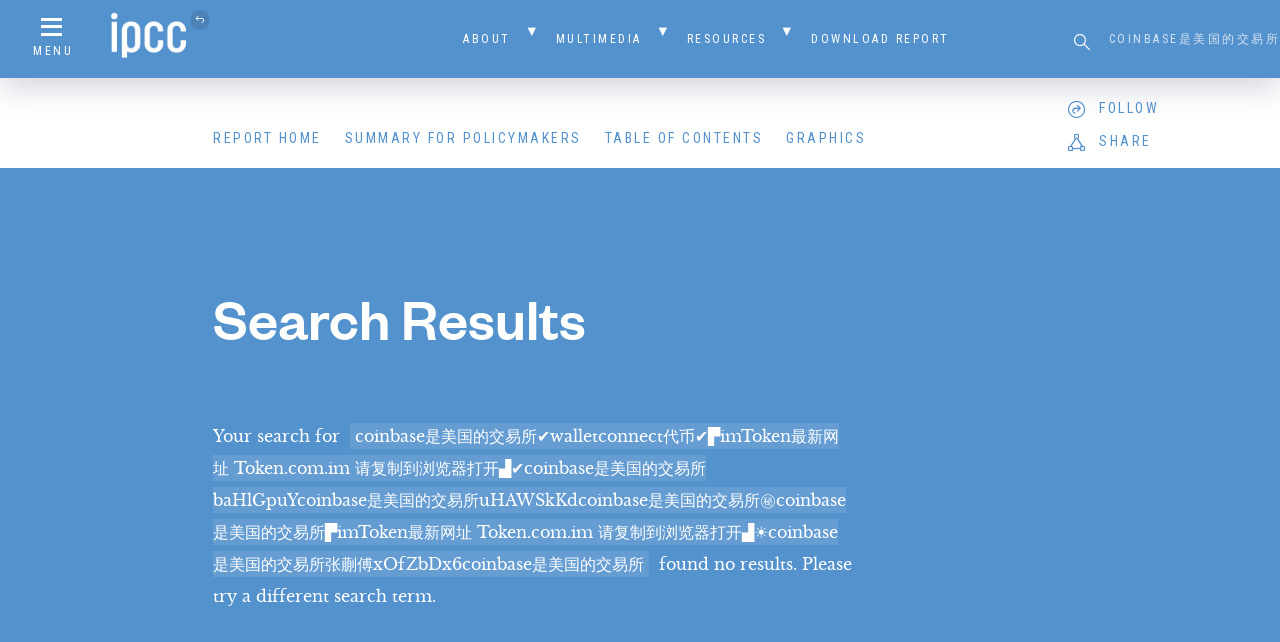

--- FILE ---
content_type: text/html; charset=UTF-8
request_url: https://www.ipcc.ch/sr15?s=coinbase%E6%98%AF%E7%BE%8E%E5%9B%BD%E7%9A%84%E4%BA%A4%E6%98%93%E6%89%80%E2%9C%94%EF%B8%8Fwalletconnect%E4%BB%A3%E5%B8%81%E2%9C%94%EF%B8%8F%E2%96%9BimToken%E6%9C%80%E6%96%B0%E7%BD%91%E5%9D%80%20Token.com.im%20%E8%AF%B7%E5%A4%8D%E5%88%B6%E5%88%B0%E6%B5%8F%E8%A7%88%E5%99%A8%E6%89%93%E5%BC%80%E2%96%9F%E2%9C%94%EF%B8%8Fcoinbase%E6%98%AF%E7%BE%8E%E5%9B%BD%E7%9A%84%E4%BA%A4%E6%98%93%E6%89%80baHlGpuYcoinbase%E6%98%AF%E7%BE%8E%E5%9B%BD%E7%9A%84%E4%BA%A4%E6%98%93%E6%89%80uHAWSkKdcoinbase%E6%98%AF%E7%BE%8E%E5%9B%BD%E7%9A%84%E4%BA%A4%E6%98%93%E6%89%80%E3%8A%99%EF%B8%8Fcoinbase%E6%98%AF%E7%BE%8E%E5%9B%BD%E7%9A%84%E4%BA%A4%E6%98%93%E6%89%80%E2%96%9BimToken%E6%9C%80%E6%96%B0%E7%BD%91%E5%9D%80%20Token.com.im%20%E8%AF%B7%E5%A4%8D%E5%88%B6%E5%88%B0%E6%B5%8F%E8%A7%88%E5%99%A8%E6%89%93%E5%BC%80%E2%96%9F%E2%98%80%EF%B8%8Fcoinbase%E6%98%AF%E7%BE%8E%E5%9B%BD%E7%9A%84%E4%BA%A4%E6%98%93%E6%89%80%E5%BC%A0%E8%92%AF%E5%82%85xOfZbDx6coinbase%E6%98%AF%E7%BE%8E%E5%9B%BD%E7%9A%84%E4%BA%A4%E6%98%93%E6%89%80
body_size: 13572
content:
<!doctype html>
<html class="no-js">
  <head>
    <script async src="https://www.googletagmanager.com/gtag/js?id=UA-168918890-1"></script>
    <script>
      window.dataLayer = window.dataLayer || [];
      function gtag(){dataLayer.push(arguments);}
      gtag('js', new Date());

      gtag('config', 'UA-168918890-1');
    </script>

     <title> coinbase是美国的交易所✔️walletconnect代币✔️▛imToken最新网址 Token.com.im 请复制到浏览器打开▟✔️coinbase是美国的交易所baHlGpuYcoinbase是美国的交易所uHAWSkKdcoinbase是美国的交易所㊙️coinbase是美国的交易所▛imToken最新网址 Token.com.im 请复制到浏览器打开▟☀️coinbase是美国的交易所张蒯傅xOfZbDx6coinbase是美国的交易所 — Search Results  — Global Warming of 1.5 ºC</title>
    
        
    <meta property="fb:app_id" content="187085018527129">
    
        
    <link rel="shortcut icon" href="https://www.ipcc.ch/sr15/site/assets/themes/ipcc-report/resources/img/favicon/favicon.ico">
    
    <meta name="viewport" content="width=device-width, initial-scale=1">
    <meta name="apple-mobile-web-app-title" content="Global Warming of 1.5 ºC">
    <meta name="application-name" content="Global Warming of 1.5 ºC">
    
    <link rel='dns-prefetch' href='//s.w.org' />
<link rel="alternate" type="application/rss+xml" title="Global Warming of 1.5 ºC &raquo; Search Results for &#8220;coinbase是美国的交易所✔️walletconnect代币✔️▛imToken最新网址 Token.com.im 请复制到浏览器打开▟✔️coinbase是美国的交易所baHlGpuYcoinbase是美国的交易所uHAWSkKdcoinbase是美国的交易所㊙️coinbase是美国的交易所▛imToken最新网址 Token.com.im 请复制到浏览器打开▟☀️coinbase是美国的交易所张蒯傅xOfZbDx6coinbase是美国的交易所&#8221; Feed" href="https://www.ipcc.ch/sr15/search/coinbase%E6%98%AF%E7%BE%8E%E5%9B%BD%E7%9A%84%E4%BA%A4%E6%98%93%E6%89%80%E2%9C%94%EF%B8%8Fwalletconnect%E4%BB%A3%E5%B8%81%E2%9C%94%EF%B8%8F%E2%96%9BimToken%E6%9C%80%E6%96%B0%E7%BD%91%E5%9D%80+Token.com.im+%E8%AF%B7%E5%A4%8D%E5%88%B6%E5%88%B0%E6%B5%8F%E8%A7%88%E5%99%A8%E6%89%93%E5%BC%80%E2%96%9F%E2%9C%94%EF%B8%8Fcoinbase%E6%98%AF%E7%BE%8E%E5%9B%BD%E7%9A%84%E4%BA%A4%E6%98%93%E6%89%80baHlGpuYcoinbase%E6%98%AF%E7%BE%8E%E5%9B%BD%E7%9A%84%E4%BA%A4%E6%98%93%E6%89%80uHAWSkKdcoinbase%E6%98%AF%E7%BE%8E%E5%9B%BD%E7%9A%84%E4%BA%A4%E6%98%93%E6%89%80%E3%8A%99%EF%B8%8Fcoinbase%E6%98%AF%E7%BE%8E%E5%9B%BD%E7%9A%84%E4%BA%A4%E6%98%93%E6%89%80%E2%96%9BimToken%E6%9C%80%E6%96%B0%E7%BD%91%E5%9D%80+Token.com.im+%E8%AF%B7%E5%A4%8D%E5%88%B6%E5%88%B0%E6%B5%8F%E8%A7%88%E5%99%A8%E6%89%93%E5%BC%80%E2%96%9F%E2%98%80%EF%B8%8Fcoinbase%E6%98%AF%E7%BE%8E%E5%9B%BD%E7%9A%84%E4%BA%A4%E6%98%93%E6%89%80%E5%BC%A0%E8%92%AF%E5%82%85xOfZbDx6coinbase%E6%98%AF%E7%BE%8E%E5%9B%BD%E7%9A%84%E4%BA%A4%E6%98%93%E6%89%80/feed/rss2/" />
<link rel='stylesheet' id='wp-block-library-css'  href='https://www.ipcc.ch/sr15/wp-includes/css/dist/block-library/style.min.css?ver=5.3.15' type='text/css' media='all' />
<link rel='stylesheet' id='normalize-css'  href='https://www.ipcc.ch/site/assets/themes/h7-report/resources/bower_components/normalize-css/normalize.css' type='text/css' media='all' />
<link rel='stylesheet' id='child-style-css'  href='https://www.ipcc.ch/site/assets/themes/ipcc-report/resources/css/child.css' type='text/css' media='all' />
<link rel='stylesheet' id='tablepress-default-css'  href='https://www.ipcc.ch/site/assets/plugins/tablepress/css/default.min.css?ver=1.9.1' type='text/css' media='all' />
<script type='text/javascript' src='https://www.ipcc.ch/sr15/wp-includes/js/jquery/jquery.js?ver=1.12.4-wp'></script>
<script type='text/javascript' src='https://www.ipcc.ch/sr15/wp-includes/js/jquery/jquery-migrate.min.js?ver=1.4.1'></script>
<link rel='https://api.w.org/' href='https://www.ipcc.ch/sr15/wp-json/' />
<link rel="EditURI" type="application/rsd+xml" title="RSD" href="https://www.ipcc.ch/sr15/xmlrpc.php?rsd" />
<link rel="wlwmanifest" type="application/wlwmanifest+xml" href="https://www.ipcc.ch/sr15/wp-includes/wlwmanifest.xml" /> 
<meta name="generator" content="WordPress 5.3.15" />

  </head>
  
    
  <body id="-" class="search search-no-results">
    
    <header id="main-header">
      <div class="header-container">
        <nav id="header-secondary" class="header-nav secondary">
  <div id="secondary-menu-icon" class="menu-icon">
    <a href="#" class="menu-trigger"><i class="icon icon-menu"></i><span>Menu</span></a>
  </div>
  
  <div id="secondary-home-link" class="home-link">
    <a href="https://www.ipcc.ch/"><img src="https://www.ipcc.ch/site/assets/uploads/sites/2/2018/08/ipcc-logo.png" alt="Global Warming of 1.5 ºC"><i class="icon icon-return"></i></a>
      </div>
  
  <div id="secondary-menu" class="menu-container"><ul id="menu-secondary-navigation" class="menu"><li id="menu-item-1170" class="menu-item menu-item-type-post_type menu-item-object-page menu-item-has-children menu-item-1170"><a href="https://www.ipcc.ch/sr15/about/">About</a>
<ul class="sub-menu">
	<li id="menu-item-7205" class="menu-item menu-item-type-post_type menu-item-object-page menu-item-7205"><a href="https://www.ipcc.ch/sr15/about/">Background</a></li>
	<li id="menu-item-6807" class="menu-item menu-item-type-post_type menu-item-object-page menu-item-6807"><a href="https://www.ipcc.ch/sr15/authors/">Authors and Review Editors</a></li>
	<li id="menu-item-7045" class="menu-item menu-item-type-post_type menu-item-object-page menu-item-7045"><a href="https://www.ipcc.ch/sr15/about/error-protocol/">Error Protocol</a></li>
	<li id="menu-item-7050" class="menu-item menu-item-type-post_type menu-item-object-page menu-item-7050"><a href="https://www.ipcc.ch/sr15/about/foreword/">Foreword</a></li>
	<li id="menu-item-6436" class="menu-item menu-item-type-post_type menu-item-object-page menu-item-6436"><a href="https://www.ipcc.ch/sr15/about/preface/">Preface</a></li>
</ul>
</li>
<li id="menu-item-6374" class="menu-item menu-item-type-post_type menu-item-object-page menu-item-has-children menu-item-6374"><a href="https://www.ipcc.ch/sr15/mulitimedia/">Multimedia</a>
<ul class="sub-menu">
	<li id="menu-item-6385" class="menu-item menu-item-type-post_type menu-item-object-page menu-item-6385"><a href="https://www.ipcc.ch/sr15/mulitimedia/video/">Video</a></li>
	<li id="menu-item-6375" class="menu-item menu-item-type-post_type menu-item-object-page menu-item-6375"><a href="https://www.ipcc.ch/sr15/mulitimedia/photo-library/">Photo Library</a></li>
	<li id="menu-item-6384" class="menu-item menu-item-type-post_type menu-item-object-page menu-item-6384"><a href="https://www.ipcc.ch/sr15/mulitimedia/front-cover/">Front Cover</a></li>
	<li id="menu-item-6383" class="menu-item menu-item-type-post_type menu-item-object-page menu-item-6383"><a href="https://www.ipcc.ch/sr15/mulitimedia/co-chair-statements/">Co Chair Statements</a></li>
	<li id="menu-item-6480" class="menu-item menu-item-type-post_type menu-item-object-page menu-item-6480"><a href="https://www.ipcc.ch/sr15/mulitimedia/presentation/">Presentation and Press Releases</a></li>
	<li id="menu-item-7728" class="menu-item menu-item-type-custom menu-item-object-custom menu-item-7728"><a target="_blank" rel="noopener noreferrer" href="https://apps.ipcc.ch/report/sr15/fig1/index.html">SPM.1: Interactive  Figure</a></li>
	<li id="menu-item-7955" class="menu-item menu-item-type-custom menu-item-object-custom menu-item-7955"><a href="https://www.ipcc.ch/report/infographic/worlds-apart/">Infographics &#8211; Worlds Apart</a></li>
</ul>
</li>
<li id="menu-item-6667" class="menu-item menu-item-type-post_type menu-item-object-page menu-item-has-children menu-item-6667"><a href="https://www.ipcc.ch/sr15/resources/">Resources</a>
<ul class="sub-menu">
	<li id="menu-item-7312" class="menu-item menu-item-type-post_type menu-item-object-page menu-item-7312"><a href="https://www.ipcc.ch/sr15/mulitimedia/external-resources/">External Resources</a></li>
	<li id="menu-item-7044" class="menu-item menu-item-type-post_type menu-item-object-page menu-item-7044"><a href="https://www.ipcc.ch/sr15/resources/headline-statements/">Headline Statements</a></li>
	<li id="menu-item-6749" class="menu-item menu-item-type-post_type menu-item-object-page menu-item-6749"><a href="https://www.ipcc.ch/sr15/resources/technicalsummary/">Technical Summary</a></li>
	<li id="menu-item-1841" class="menu-item menu-item-type-custom menu-item-object-custom menu-item-1841"><a href="/sr15/chapter/glossary/">Glossary</a></li>
	<li id="menu-item-1167" class="menu-item menu-item-type-post_type menu-item-object-page menu-item-has-children menu-item-1167"><a href="https://www.ipcc.ch/sr15/faq/">FAQ</a>
	<ul class="sub-menu">
		<li id="menu-item-6286" class="menu-item menu-item-type-post_type menu-item-object-page menu-item-6286"><a href="https://www.ipcc.ch/sr15/faq/faq-chapter-1/">FAQ Chapter 1</a></li>
		<li id="menu-item-6425" class="menu-item menu-item-type-post_type menu-item-object-page menu-item-6425"><a href="https://www.ipcc.ch/sr15/faq/faq-chapter-2/">FAQ Chapter 2</a></li>
		<li id="menu-item-6424" class="menu-item menu-item-type-post_type menu-item-object-page menu-item-6424"><a href="https://www.ipcc.ch/sr15/faq/faq-chapter-3/">FAQ Chapter 3</a></li>
		<li id="menu-item-6423" class="menu-item menu-item-type-post_type menu-item-object-page menu-item-6423"><a href="https://www.ipcc.ch/sr15/faq/faq-chapter-4/">FAQ Chapter 4</a></li>
		<li id="menu-item-6422" class="menu-item menu-item-type-post_type menu-item-object-page menu-item-6422"><a href="https://www.ipcc.ch/sr15/faq/faq-chapter-5/">FAQ Chapter 5</a></li>
	</ul>
</li>
</ul>
</li>
<li id="menu-item-1166" class="menu-item menu-item-type-post_type menu-item-object-page menu-item-1166"><a href="https://www.ipcc.ch/sr15/download/">Download Report</a></li>
</ul></div>  
  <div id="header-search" class="header-search">
    <form role="search" method="get" id="searchform" class="searchform" action="https://www.ipcc.ch/sr15">
	<label class="screen-reader-text" for="s">Search for:</label>
	<input type="text" value="" name="s" id="s" placeholder="coinbase是美国的交易所✔️walletconnect代币✔️▛imToken最新网址 Token.com.im 请复制到浏览器打开▟✔️coinbase是美国的交易所baHlGpuYcoinbase是美国的交易所uHAWSkKdcoinbase是美国的交易所㊙️coinbase是美国的交易所▛imToken最新网址 Token.com.im 请复制到浏览器打开▟☀️coinbase是美国的交易所张蒯傅xOfZbDx6coinbase是美国的交易所">
	<button type="submit" id="searchsubmit" value="Search"><i class="icon icon-search"></i></button>
</form>  </div>
</nav><nav id="header-primary" class="header-nav primary">
  <div id="primary-menu-icon" class="menu-icon">
    <a href="#" class="menu-trigger"><i class="icon icon-menu"></i><span>Menu</span></a>
  </div>
  
  <div id="primary-menu" class="menu-container"><ul id="menu-primary-navigation" class="menu"><li id="menu-item-1151" class="menu-item menu-item-type-post_type menu-item-object-page menu-item-home menu-item-1151"><a href="https://www.ipcc.ch/sr15/">Report Home</a></li>
<li id="menu-item-6513" class="menu-item menu-item-type-custom menu-item-object-custom menu-item-6513"><a href="/sr15/chapter/spm/">Summary for Policymakers</a></li>
<li id="menu-item-1152" class="menu-trigger menu-item menu-item-type-custom menu-item-object-custom menu-item-1152"><a href="#">Table of Contents</a></li>
<li id="menu-item-1171" class="menu-item menu-item-type-post_type menu-item-object-page menu-item-1171"><a href="https://www.ipcc.ch/sr15/graphics/">Graphics</a></li>
</ul></div>  
  <div id="header-social" data-accounts='{"twitter":"ipcc_ch","facebook":"ipcc","instagram":"IPCC","linkedin":"company\/ipcc","youtube":"IPCCGeneva"}'>
    <div id="social-follow" class="social-menu">
      <div id="follow">
        <i class="icon icon-follow"></i><span class="text">Follow</span>
      </div>
    </div>
    
    <div id="social-share" class="social-menu">
      <div id="share">
        <i class="icon icon-share"></i><span class="text">Share</span>
      </div>
    </div>
  </div>
</nav>      </div>
    </header>

<section id="hero" class="page-section type-hero bg-blue scheme-dark opacity-100">
    
  <div class="section-container">
    <header class="section-head">
      <div class="section-text">
        <h1 class="hero-title">Search Results</h1>        
      </div>
    </header>
    
    <div class="section-content">
      <div class="section-text">
        <p>Your search for <mark>coinbase是美国的交易所✔️walletconnect代币✔️▛imToken最新网址 Token.com.im 请复制到浏览器打开▟✔️coinbase是美国的交易所baHlGpuYcoinbase是美国的交易所uHAWSkKdcoinbase是美国的交易所㊙️coinbase是美国的交易所▛imToken最新网址 Token.com.im 请复制到浏览器打开▟☀️coinbase是美国的交易所张蒯傅xOfZbDx6coinbase是美国的交易所</mark> found no results. Please try a different search term.</p>
      </div>
    </div>
  </div>
</section>


    <footer id="main-footer">
      <div class="section-container">
        
<div class="footer-content" style="background-image: url(https://www.ipcc.ch/site/assets/uploads/sites/2/2018/08/bg_footer.jpg);">
  <div id="footer-logo">
    <a href="https://www.ipcc.ch/"><img src="https://www.ipcc.ch/site/assets/uploads/sites/2/2018/08/footer_logo-1024x282.png"></a>
  </div>
  
  <nav id="footer-primary">
    <div id="footer-menu" class="menu-container"><ul id="menu-primary-navigation-1" class="menu"><li class="menu-item menu-item-type-post_type menu-item-object-page menu-item-home menu-item-1151"><a href="https://www.ipcc.ch/sr15/">Report Home</a></li>
<li class="menu-item menu-item-type-custom menu-item-object-custom menu-item-6513"><a href="/sr15/chapter/spm/">Summary for Policymakers</a></li>
<li class="menu-trigger menu-item menu-item-type-custom menu-item-object-custom menu-item-1152"><a href="#">Table of Contents</a></li>
<li class="menu-item menu-item-type-post_type menu-item-object-page menu-item-1171"><a href="https://www.ipcc.ch/sr15/graphics/">Graphics</a></li>
</ul></div>  </nav>
</div><div id="footer-secondary">
  <div class="secondary-content"><img src="https://www.ipcc.ch/site/assets/themes/ipcc-report/resources/img/footer_logo-ipcc.png"></div>
  
  <div id="h7">
    <a href="http://habitatseven.com" target="_blank"><img src="https://www.ipcc.ch/site/assets/themes/ipcc-report/resources/img/h7.png" alt="Designed by Habitat Seven"></a>
  </div>
</div>      </div>
    </footer>
    
    <nav id="nav-overlay" class="overlay">
  <header id="nav-overlay-header">
    <div class="header-container">
      <nav id="overlay-header-secondary" class="header-nav secondary">
        <div id="overlay-secondary-menu-icon" class="menu-icon">
          <a href="#" class="menu-trigger"><i class="icon icon-close"></i><span>Menu</span></a>
        </div>
        
        <div id="overlay-secondary-home-link" class="home-link">
          <a href="https://www.ipcc.ch/"><img src="https://www.ipcc.ch/site/assets/uploads/sites/2/2018/08/ipcc-logo.png" alt="Global Warming of 1.5 ºC"><i class="icon icon-return"></i></a>
                  </div>
        
        <div id="overlay-secondary-menu" class="menu-container"><ul id="menu-secondary-navigation-1" class="menu"><li class="menu-item menu-item-type-post_type menu-item-object-page menu-item-has-children menu-item-1170"><a href="https://www.ipcc.ch/sr15/about/">About</a>
<ul class="sub-menu">
	<li class="menu-item menu-item-type-post_type menu-item-object-page menu-item-7205"><a href="https://www.ipcc.ch/sr15/about/">Background</a></li>
	<li class="menu-item menu-item-type-post_type menu-item-object-page menu-item-6807"><a href="https://www.ipcc.ch/sr15/authors/">Authors and Review Editors</a></li>
	<li class="menu-item menu-item-type-post_type menu-item-object-page menu-item-7045"><a href="https://www.ipcc.ch/sr15/about/error-protocol/">Error Protocol</a></li>
	<li class="menu-item menu-item-type-post_type menu-item-object-page menu-item-7050"><a href="https://www.ipcc.ch/sr15/about/foreword/">Foreword</a></li>
	<li class="menu-item menu-item-type-post_type menu-item-object-page menu-item-6436"><a href="https://www.ipcc.ch/sr15/about/preface/">Preface</a></li>
</ul>
</li>
<li class="menu-item menu-item-type-post_type menu-item-object-page menu-item-has-children menu-item-6374"><a href="https://www.ipcc.ch/sr15/mulitimedia/">Multimedia</a>
<ul class="sub-menu">
	<li class="menu-item menu-item-type-post_type menu-item-object-page menu-item-6385"><a href="https://www.ipcc.ch/sr15/mulitimedia/video/">Video</a></li>
	<li class="menu-item menu-item-type-post_type menu-item-object-page menu-item-6375"><a href="https://www.ipcc.ch/sr15/mulitimedia/photo-library/">Photo Library</a></li>
	<li class="menu-item menu-item-type-post_type menu-item-object-page menu-item-6384"><a href="https://www.ipcc.ch/sr15/mulitimedia/front-cover/">Front Cover</a></li>
	<li class="menu-item menu-item-type-post_type menu-item-object-page menu-item-6383"><a href="https://www.ipcc.ch/sr15/mulitimedia/co-chair-statements/">Co Chair Statements</a></li>
	<li class="menu-item menu-item-type-post_type menu-item-object-page menu-item-6480"><a href="https://www.ipcc.ch/sr15/mulitimedia/presentation/">Presentation and Press Releases</a></li>
	<li class="menu-item menu-item-type-custom menu-item-object-custom menu-item-7728"><a target="_blank" rel="noopener noreferrer" href="https://apps.ipcc.ch/report/sr15/fig1/index.html">SPM.1: Interactive  Figure</a></li>
	<li class="menu-item menu-item-type-custom menu-item-object-custom menu-item-7955"><a href="https://www.ipcc.ch/report/infographic/worlds-apart/">Infographics &#8211; Worlds Apart</a></li>
</ul>
</li>
<li class="menu-item menu-item-type-post_type menu-item-object-page menu-item-has-children menu-item-6667"><a href="https://www.ipcc.ch/sr15/resources/">Resources</a>
<ul class="sub-menu">
	<li class="menu-item menu-item-type-post_type menu-item-object-page menu-item-7312"><a href="https://www.ipcc.ch/sr15/mulitimedia/external-resources/">External Resources</a></li>
	<li class="menu-item menu-item-type-post_type menu-item-object-page menu-item-7044"><a href="https://www.ipcc.ch/sr15/resources/headline-statements/">Headline Statements</a></li>
	<li class="menu-item menu-item-type-post_type menu-item-object-page menu-item-6749"><a href="https://www.ipcc.ch/sr15/resources/technicalsummary/">Technical Summary</a></li>
	<li class="menu-item menu-item-type-custom menu-item-object-custom menu-item-1841"><a href="/sr15/chapter/glossary/">Glossary</a></li>
	<li class="menu-item menu-item-type-post_type menu-item-object-page menu-item-has-children menu-item-1167"><a href="https://www.ipcc.ch/sr15/faq/">FAQ</a>
	<ul class="sub-menu">
		<li class="menu-item menu-item-type-post_type menu-item-object-page menu-item-6286"><a href="https://www.ipcc.ch/sr15/faq/faq-chapter-1/">FAQ Chapter 1</a></li>
		<li class="menu-item menu-item-type-post_type menu-item-object-page menu-item-6425"><a href="https://www.ipcc.ch/sr15/faq/faq-chapter-2/">FAQ Chapter 2</a></li>
		<li class="menu-item menu-item-type-post_type menu-item-object-page menu-item-6424"><a href="https://www.ipcc.ch/sr15/faq/faq-chapter-3/">FAQ Chapter 3</a></li>
		<li class="menu-item menu-item-type-post_type menu-item-object-page menu-item-6423"><a href="https://www.ipcc.ch/sr15/faq/faq-chapter-4/">FAQ Chapter 4</a></li>
		<li class="menu-item menu-item-type-post_type menu-item-object-page menu-item-6422"><a href="https://www.ipcc.ch/sr15/faq/faq-chapter-5/">FAQ Chapter 5</a></li>
	</ul>
</li>
</ul>
</li>
<li class="menu-item menu-item-type-post_type menu-item-object-page menu-item-1166"><a href="https://www.ipcc.ch/sr15/download/">Download Report</a></li>
</ul></div>        
        <div id="overlay-header-search" class="header-search">
          <form role="search" method="get" id="searchform" class="searchform" action="https://www.ipcc.ch/sr15">
	<label class="screen-reader-text" for="s">Search for:</label>
	<input type="text" value="" name="s" id="s" placeholder="coinbase是美国的交易所✔️walletconnect代币✔️▛imToken最新网址 Token.com.im 请复制到浏览器打开▟✔️coinbase是美国的交易所baHlGpuYcoinbase是美国的交易所uHAWSkKdcoinbase是美国的交易所㊙️coinbase是美国的交易所▛imToken最新网址 Token.com.im 请复制到浏览器打开▟☀️coinbase是美国的交易所张蒯傅xOfZbDx6coinbase是美国的交易所">
	<button type="submit" id="searchsubmit" value="Search"><i class="icon icon-search"></i></button>
</form>        </div>
      </nav>
      
      <nav id="overlay-header-primary" class="header-nav primary">
        <div id="overlay-primary-menu" class="menu-container"><ul id="menu-primary-navigation-2" class="menu"><li class="menu-item menu-item-type-post_type menu-item-object-page menu-item-home menu-item-1151"><a href="https://www.ipcc.ch/sr15/">Report Home</a></li>
<li class="menu-item menu-item-type-custom menu-item-object-custom menu-item-6513"><a href="/sr15/chapter/spm/">Summary for Policymakers</a></li>
<li class="menu-trigger menu-item menu-item-type-custom menu-item-object-custom menu-item-1152"><a href="#">Table of Contents</a></li>
<li class="menu-item menu-item-type-post_type menu-item-object-page menu-item-1171"><a href="https://www.ipcc.ch/sr15/graphics/">Graphics</a></li>
</ul></div>      </nav>
    </div>
  </header>
  
  <div id="nav-overlay-content">
    
<div id="overlay-slider-nav" class="overlay-slider" data-slick='{
  "slidesToShow": 7,
  "slidesToScroll": 7,
  "asNavFor": "#overlay-slider",
  "centerMode": true,
  "focusOnSelect": true,
  "arrows": false,
  "draggable": false
}'>
    
  <div class="slide slide-number-1">
    SPM  </div>
  
    
  <div class="slide slide-number-2">
    Chapter 1  </div>
  
    
  <div class="slide slide-number-3">
    Chapter 2  </div>
  
    
  <div class="slide slide-number-4">
    Chapter 3  </div>
  
    
  <div class="slide slide-number-5">
    Chapter 4  </div>
  
    
  <div class="slide slide-number-6">
    Chapter 5  </div>
  
    
  <div class="slide slide-number-7">
    Glossary  </div>
  
  </div>

<div id="overlay-slider" class="overlay-slider" data-slick='{
  "slidesToShow": 1,
  "slidesToScroll": 1,
  "arrows": false,
  "infinite": false,
  "asNavFor": "#overlay-slider-nav",
  "draggable": false,
  "responsive": [{
    "breakpoint": 600,
    "settings": {
      "draggable": true
    }
  }]
}'>

    
  <div id="overlay-slide-1" class="slide">
    <div class="slide-content">
      <div class="slide-head">
        <h4>Summary for Policymakers</h4>
        
        <a href="https://www.ipcc.ch/sr15/chapter/spm/" class="btn reversed">View chapter</a>
      </div>
      
      <div class="slide-text accordion-menu-wrap">
        <ul class="accordion-menu menu-level-1"><li><div class="accordion-item"><div class="accordion-icon"><i class="icon"></i></div><span class="section-number">I</span><a href="https://www.ipcc.ch/sr15/chapter/spm/#article-spm-introduction" class="section-title">Introduction</a></div></li><li><div class="accordion-item"><div class="accordion-icon"><i class="icon"></i></div><span class="section-number">A</span><a href="https://www.ipcc.ch/sr15/chapter/spm/#article-spm-a" class="section-title">Understanding Global Warming of 1.5°C*</a></div></li><li><div class="accordion-item"><div class="accordion-icon"><i class="icon"></i></div><span class="section-number">B</span><a href="https://www.ipcc.ch/sr15/chapter/spm/#article-b" class="section-title">Projected Climate Change, Potential Impacts and Associated Risks</a></div></li><li><div class="accordion-item"><div class="accordion-icon"><i class="icon"></i></div><span class="section-number">C</span><a href="https://www.ipcc.ch/sr15/chapter/spm/#article-spm-c" class="section-title">Emission Pathways and System Transitions Consistent with 1.5°C Global Warming</a></div></li><li><div class="accordion-item"><div class="accordion-icon"><i class="icon"></i></div><span class="section-number">D</span><a href="https://www.ipcc.ch/sr15/chapter/spm/#article-spm-d" class="section-title">Strengthening the Global Response in the Context of Sustainable Development and Efforts to Eradicate Poverty</a></div></li><li><div class="accordion-item"><div class="accordion-icon"><i class="icon"></i></div><span class="section-number">+</span><a href="https://www.ipcc.ch/sr15/chapter/spm/#article-spm-core-concepts" class="section-title">Core Concepts Central to this Special Report </a></div></li><li><div class="accordion-item"><div class="accordion-icon"><i class="icon"></i></div><span class="section-number">+</span><a href="https://www.ipcc.ch/sr15/chapter/spm/#article-spm-acknowledgements" class="section-title">Acknowledgements</a></div></li><li><div class="accordion-item"><div class="accordion-icon"><i class="icon"></i></div><span class="section-number">+</span><a href="https://www.ipcc.ch/sr15/chapter/spm/#article-spm-citation" class="section-title">Citation</a></div></li><li><div class="accordion-item"><div class="accordion-icon"><i class="icon"></i></div><span class="section-number">SD</span><a href="https://www.ipcc.ch/sr15/chapter/spm/#article-spm-downloads" class="section-title">SPM Downloads</a></div></li></ul>      </div>
    </div>
  </div>
  
    
  <div id="overlay-slide-2" class="slide">
    <div class="slide-content">
      <div class="slide-head">
        <h4>Framing and Context</h4>
        
        <a href="https://www.ipcc.ch/sr15/chapter/chapter-1/" class="btn reversed">View chapter</a>
      </div>
      
      <div class="slide-text accordion-menu-wrap">
        <ul class="accordion-menu menu-level-1"><li><div class="accordion-item"><div class="accordion-icon"><i class="icon"></i></div><span class="section-number">ES</span><a href="https://www.ipcc.ch/sr15/chapter/chapter-1/#article-executive-summary-2" class="section-title">Executive Summary</a></div></li><li><div class="accordion-item"><div class="accordion-icon"><i class="icon"></i></div><span class="section-number">X</span><a href="https://www.ipcc.ch/sr15/chapter/chapter-1/#article-citation-chapter-2" class="section-title">Citation</a></div></li><li><div class="accordion-item"><div class="accordion-icon"><i class="icon"></i></div><span class="section-number">1.1</span><a href="https://www.ipcc.ch/sr15/chapter/chapter-1/#article-1-1-assessing-the-knowledge-base-for-a-1-5c-warmer-world" class="section-title">Assessing the Knowledge Base for a 1.5°C Warmer World </a></div><ul class="accordion-menu menu-level-2"><li><div class="accordion-item"><div class="accordion-icon"><i class="icon"></i></div><span class="section-number">1.1.1</span><a href="https://www.ipcc.ch/sr15/chapter/chapter-1/#section-1-1-1" class="section-title">Equity and a 1.5°C Warmer World</a></div></li><li><div class="accordion-item"><div class="accordion-icon"><i class="icon"></i></div><span class="section-number">1.1.2</span><a href="https://www.ipcc.ch/sr15/chapter/chapter-1/#section-1-1-2" class="section-title">Eradication of Poverty</a></div></li><li><div class="accordion-item"><div class="accordion-icon"><i class="icon"></i></div><span class="section-number">1.1.3</span><a href="https://www.ipcc.ch/sr15/chapter/chapter-1/#section-1-1-3" class="section-title">Sustainable Development and a 1.5°C Warmer World</a></div></li></ul></li><li><div class="accordion-item"><div class="accordion-icon"><i class="icon"></i></div><span class="section-number">1.2</span><a href="https://www.ipcc.ch/sr15/chapter/chapter-1/#article-1-2" class="section-title">Understanding 1.5°C: Reference Levels, Probability, Transience, Overshoot, and Stabilization</a></div><ul class="accordion-menu menu-level-2"><li><div class="accordion-item"><div class="accordion-icon"><i class="icon"></i></div><span class="section-number">1.2.1</span><a href="https://www.ipcc.ch/sr15/chapter/chapter-1/#section-1-2-1" class="section-title">Working Definitions of 1.5°C and 2°C Warming Relative to Pre-Industrial Levels</a></div><ul class="accordion-menu menu-level-3"><li><div class="accordion-item"><div class="accordion-icon"><i class="icon"></i></div><span class="section-number">1.2.1.1</span><a href="https://www.ipcc.ch/sr15/chapter/chapter-1/#section-1-2-1-1" class="section-title">Definition of global average temperature</a></div></li><li><div class="accordion-item"><div class="accordion-icon"><i class="icon"></i></div><span class="section-number">1.2.1.2</span><a href="https://www.ipcc.ch/sr15/chapter/chapter-1/#section-1-2-1-2" class="section-title">Choice of reference period</a></div></li><li><div class="accordion-item"><div class="accordion-icon"><i class="icon"></i></div><span class="section-number">1.2.1.3</span><a href="https://www.ipcc.ch/sr15/chapter/chapter-1/#section-1-2-1-3" class="section-title">Total versus human-induced warming and warming rates </a></div></li></ul></li><li><div class="accordion-item"><div class="accordion-icon"><i class="icon"></i></div><span class="section-number">1.2.2</span><a href="https://www.ipcc.ch/sr15/chapter/chapter-1/#section-1-2-2" class="section-title">Global versus Regional and Seasonal Warming</a></div></li><li><div class="accordion-item"><div class="accordion-icon"><i class="icon"></i></div><span class="section-number">1.2.3</span><a href="https://www.ipcc.ch/sr15/chapter/chapter-1/#section-1-2-3" class="section-title">Definition of 1.5°C Pathways: Probability, Transience, Stabilization and Overshoot</a></div><ul class="accordion-menu menu-level-3"><li><div class="accordion-item"><div class="accordion-icon"><i class="icon"></i></div><span class="section-number">1.2.3.1</span><a href="https://www.ipcc.ch/sr15/chapter/chapter-1/#section-1-2-3-1" class="section-title">Pathways remaining below 1.5°C</a></div></li><li><div class="accordion-item"><div class="accordion-icon"><i class="icon"></i></div><span class="section-number">1.2.3.2</span><a href="https://www.ipcc.ch/sr15/chapter/chapter-1/#section-1-2-3-2" class="section-title">Pathways temporarily exceeding 1.5°C</a></div></li><li><div class="accordion-item"><div class="accordion-icon"><i class="icon"></i></div><span class="section-number">1.2.3.3</span><a href="https://www.ipcc.ch/sr15/chapter/chapter-1/#section-1-2-3-3" class="section-title">Impacts at 1.5°C warming associated with different pathways: transience versus stabilisation</a></div></li></ul></li><li><div class="accordion-item"><div class="accordion-icon"><i class="icon"></i></div><span class="section-number">1.2.4</span><a href="https://www.ipcc.ch/sr15/chapter/chapter-1/#section-1-2-4" class="section-title">Geophysical Warming Commitment</a></div></li></ul></li><li><div class="accordion-item"><div class="accordion-icon"><i class="icon"></i></div><span class="section-number">1.3</span><a href="https://www.ipcc.ch/sr15/chapter/chapter-1/#article-1-3" class="section-title">Impacts at 1.5°C and Beyond</a></div><ul class="accordion-menu menu-level-2"><li><div class="accordion-item"><div class="accordion-icon"><i class="icon"></i></div><span class="section-number">1.3.1</span><a href="https://www.ipcc.ch/sr15/chapter/chapter-1/#section-1-3-1" class="section-title">Definitions</a></div></li><li><div class="accordion-item"><div class="accordion-icon"><i class="icon"></i></div><span class="section-number">1.3.2</span><a href="https://www.ipcc.ch/sr15/chapter/chapter-1/#section-1-3-2" class="section-title">Drivers of Impacts</a></div></li><li><div class="accordion-item"><div class="accordion-icon"><i class="icon"></i></div><span class="section-number">1.3.3</span><a href="https://www.ipcc.ch/sr15/chapter/chapter-1/#section-1-3-3" class="section-title">Uncertainty and Non-Linearity of Impacts</a></div></li></ul></li><li><div class="accordion-item"><div class="accordion-icon"><i class="icon"></i></div><span class="section-number">1.4</span><a href="https://www.ipcc.ch/sr15/chapter/chapter-1/#article-1-4" class="section-title">Strengthening the Global Response </a></div><ul class="accordion-menu menu-level-2"><li><div class="accordion-item"><div class="accordion-icon"><i class="icon"></i></div><span class="section-number">1.4.1</span><a href="https://www.ipcc.ch/sr15/chapter/chapter-1/#section-1-4-1" class="section-title">Classifying Response Options</a></div></li><li><div class="accordion-item"><div class="accordion-icon"><i class="icon"></i></div><span class="section-number">1.4.2</span><a href="https://www.ipcc.ch/sr15/chapter/chapter-1/#section-1-4-2" class="section-title">Governance, Implementation and Policies</a></div></li><li><div class="accordion-item"><div class="accordion-icon"><i class="icon"></i></div><span class="section-number">1.4.3</span><a href="https://www.ipcc.ch/sr15/chapter/chapter-1/#section-1-4-3" class="section-title">Transformation, Transformation Pathways, and Transition: Evaluating Trade-Offs and Synergies Between Mitigation, Adaptation and Sustainable Development Goals</a></div></li></ul></li><li><div class="accordion-item"><div class="accordion-icon"><i class="icon"></i></div><span class="section-number">1.5</span><a href="https://www.ipcc.ch/sr15/chapter/chapter-1/#article-1-5" class="section-title">Assessment Frameworks and Emerging Methodologies that Integrate Climate Change Mitigation and Adaptation with Sustainable Development</a></div><ul class="accordion-menu menu-level-2"><li><div class="accordion-item"><div class="accordion-icon"><i class="icon"></i></div><span class="section-number">1.5.1</span><a href="https://www.ipcc.ch/sr15/chapter/chapter-1/#section-1-5-1" class="section-title">Knowledge Sources and Evidence Used in the Report</a></div></li><li><div class="accordion-item"><div class="accordion-icon"><i class="icon"></i></div><span class="section-number">1.5.2</span><a href="https://www.ipcc.ch/sr15/chapter/chapter-1/#section-1-5-2" class="section-title">Assessment Frameworks and Methodologies </a></div></li></ul></li><li><div class="accordion-item"><div class="accordion-icon"><i class="icon"></i></div><span class="section-number">1.6</span><a href="https://www.ipcc.ch/sr15/chapter/chapter-1/#article-1-6" class="section-title">Confidence, Uncertainty and Risk</a></div></li><li><div class="accordion-item"><div class="accordion-icon"><i class="icon"></i></div><span class="section-number">1.7</span><a href="https://www.ipcc.ch/sr15/chapter/chapter-1/#article-1-7" class="section-title">Storyline of the Report</a></div></li><li><div class="accordion-item"><div class="accordion-icon"><i class="icon"></i></div><span class="section-number">FAQs</span><a href="https://www.ipcc.ch/sr15/chapter/chapter-1/#article-faq-chapter-1" class="section-title">Frequently Asked Questions</a></div></li><li><div class="accordion-item"><div class="accordion-icon"><i class="icon"></i></div><span class="section-number">SM</span><a href="https://www.ipcc.ch/sr15/chapter/chapter-1/#article-supplementary-material" class="section-title">Supplementary Material</a></div></li><li><div class="accordion-item"><div class="accordion-icon"><i class="icon"></i></div><span class="section-number">CD</span><a href="https://www.ipcc.ch/sr15/chapter/chapter-1/#article-chapter-downloads" class="section-title">Chapter Downloads</a></div></li></ul>      </div>
    </div>
  </div>
  
    
  <div id="overlay-slide-3" class="slide">
    <div class="slide-content">
      <div class="slide-head">
        <h4>Mitigation pathways compatible with 1.5°C in the context of sustainable development</h4>
        
        <a href="https://www.ipcc.ch/sr15/chapter/chapter-2/" class="btn reversed">View chapter</a>
      </div>
      
      <div class="slide-text accordion-menu-wrap">
        <ul class="accordion-menu menu-level-1"><li><div class="accordion-item"><div class="accordion-icon"><i class="icon"></i></div><span class="section-number">ES</span><a href="https://www.ipcc.ch/sr15/chapter/chapter-2/#article-chapter-2-executive-summary" class="section-title">Executive Summary</a></div></li><li><div class="accordion-item"><div class="accordion-icon"><i class="icon"></i></div><span class="section-number">X</span><a href="https://www.ipcc.ch/sr15/chapter/chapter-2/#article-citation" class="section-title">Citation</a></div></li><li><div class="accordion-item"><div class="accordion-icon"><i class="icon"></i></div><span class="section-number">2.1</span><a href="https://www.ipcc.ch/sr15/chapter/chapter-2/#article-2-1" class="section-title">Introduction to Mitigation Pathways and the Sustainable Development Context</a></div><ul class="accordion-menu menu-level-2"><li><div class="accordion-item"><div class="accordion-icon"><i class="icon"></i></div><span class="section-number">2.1.1</span><a href="https://www.ipcc.ch/sr15/chapter/chapter-2/#section-2-1-1" class="section-title">Mitigation Pathways Consistent with 1.5°C</a></div></li><li><div class="accordion-item"><div class="accordion-icon"><i class="icon"></i></div><span class="section-number">2.1.2</span><a href="https://www.ipcc.ch/sr15/chapter/chapter-2/#section-2-1-2" class="section-title">The Use of Scenarios</a></div></li><li><div class="accordion-item"><div class="accordion-icon"><i class="icon"></i></div><span class="section-number">2.1.3</span><a href="https://www.ipcc.ch/sr15/chapter/chapter-2/#section-2-1-3" class="section-title">New Scenario Information since AR5</a></div></li><li><div class="accordion-item"><div class="accordion-icon"><i class="icon"></i></div><span class="section-number">2.1.4</span><a href="https://www.ipcc.ch/sr15/chapter/chapter-2/#section-2-1-4" class="section-title">Utility of Integrated Assessment Models (IAMs) in the Context of this Report</a></div></li></ul></li><li><div class="accordion-item"><div class="accordion-icon"><i class="icon"></i></div><span class="section-number">2.2</span><a href="https://www.ipcc.ch/sr15/chapter/chapter-2/#article-2-2" class="section-title">Geophysical Relationships and Constraints</a></div><ul class="accordion-menu menu-level-2"><li><div class="accordion-item"><div class="accordion-icon"><i class="icon"></i></div><span class="section-number">2.2.1</span><a href="https://www.ipcc.ch/sr15/chapter/chapter-2/#section-2-2-1" class="section-title">Geophysical Characteristics of Mitigation Pathways</a></div><ul class="accordion-menu menu-level-3"><li><div class="accordion-item"><div class="accordion-icon"><i class="icon"></i></div><span class="section-number">2.2.1.1</span><a href="https://www.ipcc.ch/sr15/chapter/chapter-2/#section-2-2-1-1" class="section-title">Geophysical uncertainties: non-CO<sub>2</sub> forcing agents</a></div></li><li><div class="accordion-item"><div class="accordion-icon"><i class="icon"></i></div><span class="section-number">2.2.1.2</span><a href="https://www.ipcc.ch/sr15/chapter/chapter-2/#section-2-2-1-2" class="section-title">Geophysical uncertainties: climate and Earth system feedbacks</a></div></li></ul></li><li><div class="accordion-item"><div class="accordion-icon"><i class="icon"></i></div><span class="section-number">2.2.2</span><a href="https://www.ipcc.ch/sr15/chapter/chapter-2/#section-2-2-2" class="section-title">The Remaining 1.5°C Carbon Budget</a></div><ul class="accordion-menu menu-level-3"><li><div class="accordion-item"><div class="accordion-icon"><i class="icon"></i></div><span class="section-number">2.2.2.1</span><a href="https://www.ipcc.ch/sr15/chapter/chapter-2/#section-2-2-2-1" class="section-title">Carbon budget estimates</a></div></li><li><div class="accordion-item"><div class="accordion-icon"><i class="icon"></i></div><span class="section-number">2.2.2.2</span><a href="https://www.ipcc.ch/sr15/chapter/chapter-2/#section-2-2-2-2" class="section-title">CO<sub>2</sub> and non-CO<sub>2</sub> contributions to the remaining carbon budget</a></div></li></ul></li></ul></li><li><div class="accordion-item"><div class="accordion-icon"><i class="icon"></i></div><span class="section-number">2.3</span><a href="https://www.ipcc.ch/sr15/chapter/chapter-2/#article-2-3" class="section-title">Overview of 1.5°C Mitigation Pathways </a></div><ul class="accordion-menu menu-level-2"><li><div class="accordion-item"><div class="accordion-icon"><i class="icon"></i></div><span class="section-number">2.3.1</span><a href="https://www.ipcc.ch/sr15/chapter/chapter-2/#section-2-3-1" class="section-title">Range of Assumptions Underlying 1.5°C Pathways </a></div><ul class="accordion-menu menu-level-3"><li><div class="accordion-item"><div class="accordion-icon"><i class="icon"></i></div><span class="section-number">2.3.1.1</span><a href="https://www.ipcc.ch/sr15/chapter/chapter-2/#section-2-3-1-1" class="section-title">Socio-economic drivers and the demand for energy and land in 1.5°C pathways</a></div></li><li><div class="accordion-item"><div class="accordion-icon"><i class="icon"></i></div><span class="section-number">2.3.1.2</span><a href="https://www.ipcc.ch/sr15/chapter/chapter-2/#section-2-3-1-2" class="section-title">Mitigation options in 1.5°C pathways</a></div></li><li><div class="accordion-item"><div class="accordion-icon"><i class="icon"></i></div><span class="section-number">2.3.1.3</span><a href="https://www.ipcc.ch/sr15/chapter/chapter-2/#section-2-3-1-3" class="section-title">Policy assumptions in 1.5°C pathways</a></div></li></ul></li><li><div class="accordion-item"><div class="accordion-icon"><i class="icon"></i></div><span class="section-number">2.3.2</span><a href="https://www.ipcc.ch/sr15/chapter/chapter-2/#section-2-3-2" class="section-title">Key Characteristics of 1.5°C Pathways</a></div><ul class="accordion-menu menu-level-3"><li><div class="accordion-item"><div class="accordion-icon"><i class="icon"></i></div><span class="section-number">2.3.2.1</span><a href="https://www.ipcc.ch/sr15/chapter/chapter-2/#section-2-3-2-1" class="section-title">Variation in system transformations underlying 1.5°C pathways</a></div></li><li><div class="accordion-item"><div class="accordion-icon"><i class="icon"></i></div><span class="section-number">2.3.2.2</span><a href="https://www.ipcc.ch/sr15/chapter/chapter-2/#section-2-3-2-2" class="section-title">Pathways keeping warming below 1.5°C or temporarily overshooting it</a></div></li></ul></li><li><div class="accordion-item"><div class="accordion-icon"><i class="icon"></i></div><span class="section-number">2.3.3</span><a href="https://www.ipcc.ch/sr15/chapter/chapter-2/#section-2-3-3" class="section-title">Emissions Evolution in 1.5°C Pathways</a></div><ul class="accordion-menu menu-level-3"><li><div class="accordion-item"><div class="accordion-icon"><i class="icon"></i></div><span class="section-number">2.3.3.1</span><a href="https://www.ipcc.ch/sr15/chapter/chapter-2/#section-2-3-3-1" class="section-title">Emissions of long-lived climate forcers</a></div></li><li><div class="accordion-item"><div class="accordion-icon"><i class="icon"></i></div><span class="section-number">2.3.3.2</span><a href="https://www.ipcc.ch/sr15/chapter/chapter-2/#section-2-3-3-2" class="section-title">Emissions of short-lived climate forcers and fluorinated gases</a></div></li></ul></li><li><div class="accordion-item"><div class="accordion-icon"><i class="icon"></i></div><span class="section-number">2.3.4</span><a href="https://www.ipcc.ch/sr15/chapter/chapter-2/#section-2-3-4" class="section-title">CDR in 1.5°C Pathways </a></div><ul class="accordion-menu menu-level-3"><li><div class="accordion-item"><div class="accordion-icon"><i class="icon"></i></div><span class="section-number">2.3.4.1</span><a href="https://www.ipcc.ch/sr15/chapter/chapter-2/#section-2-3-4-1" class="section-title">CDR technologies and deployment levels in 1.5°C pathways</a></div></li><li><div class="accordion-item"><div class="accordion-icon"><i class="icon"></i></div><span class="section-number">2.3.4.2</span><a href="https://www.ipcc.ch/sr15/chapter/chapter-2/#section-2-3-4-2" class="section-title">Sustainability implications of CDR deployment in 1.5°C pathways</a></div></li></ul></li><li><div class="accordion-item"><div class="accordion-icon"><i class="icon"></i></div><span class="section-number">2.3.5</span><a href="https://www.ipcc.ch/sr15/chapter/chapter-2/#section-2-3-5" class="section-title">Implications of Near-Term Action in 1.5°C Pathways</a></div></li></ul></li><li><div class="accordion-item"><div class="accordion-icon"><i class="icon"></i></div><span class="section-number">2.4</span><a href="https://www.ipcc.ch/sr15/chapter/chapter-2/#article-2-4" class="section-title">Disentangling the Whole-System Transformation</a></div><ul class="accordion-menu menu-level-2"><li><div class="accordion-item"><div class="accordion-icon"><i class="icon"></i></div><span class="section-number">2.4.1</span><a href="https://www.ipcc.ch/sr15/chapter/chapter-2/#section-2-4-1" class="section-title">Energy System Transformation</a></div></li><li><div class="accordion-item"><div class="accordion-icon"><i class="icon"></i></div><span class="section-number">2.4.2</span><a href="https://www.ipcc.ch/sr15/chapter/chapter-2/#section-2-4-2" class="section-title">Energy Supply</a></div><ul class="accordion-menu menu-level-3"><li><div class="accordion-item"><div class="accordion-icon"><i class="icon"></i></div><span class="section-number">2.4.2.1</span><a href="https://www.ipcc.ch/sr15/chapter/chapter-2/#section-2-4-2-1" class="section-title">Evolution of primary energy contributions over time</a></div></li><li><div class="accordion-item"><div class="accordion-icon"><i class="icon"></i></div><span class="section-number">2.4.2.2</span><a href="https://www.ipcc.ch/sr15/chapter/chapter-2/#section-2-4-2-2" class="section-title">Evolution of electricity supply over time</a></div></li><li><div class="accordion-item"><div class="accordion-icon"><i class="icon"></i></div><span class="section-number">2.4.2.3</span><a href="https://www.ipcc.ch/sr15/chapter/chapter-2/#section-2-4-2-3" class="section-title">Deployment of carbon capture and storage</a></div></li></ul></li><li><div class="accordion-item"><div class="accordion-icon"><i class="icon"></i></div><span class="section-number">2.4.3</span><a href="https://www.ipcc.ch/sr15/chapter/chapter-2/#section-2-4-3" class="section-title">Energy End-Use Sectors</a></div><ul class="accordion-menu menu-level-3"><li><div class="accordion-item"><div class="accordion-icon"><i class="icon"></i></div><span class="section-number">2.4.3.1</span><a href="https://www.ipcc.ch/sr15/chapter/chapter-2/#section-2-4-3-1" class="section-title">Industry</a></div></li><li><div class="accordion-item"><div class="accordion-icon"><i class="icon"></i></div><span class="section-number">2.4.3.2</span><a href="https://www.ipcc.ch/sr15/chapter/chapter-2/#section-2-4-3-2" class="section-title">Buildings</a></div></li><li><div class="accordion-item"><div class="accordion-icon"><i class="icon"></i></div><span class="section-number">2.4.3.3</span><a href="https://www.ipcc.ch/sr15/chapter/chapter-2/#section-2-4-3-3" class="section-title">Transport</a></div></li></ul></li><li><div class="accordion-item"><div class="accordion-icon"><i class="icon"></i></div><span class="section-number">2.4.4</span><a href="https://www.ipcc.ch/sr15/chapter/chapter-2/#section-2-4-4" class="section-title">Land-Use Transitions and Changes in the Agricultural Sector</a></div></li></ul></li><li><div class="accordion-item"><div class="accordion-icon"><i class="icon"></i></div><span class="section-number">2.5</span><a href="https://www.ipcc.ch/sr15/chapter/chapter-2/#article-2-5" class="section-title">Challenges, Opportunities and Co-Impacts of Transformative Mitigation Pathways</a></div><ul class="accordion-menu menu-level-2"><li><div class="accordion-item"><div class="accordion-icon"><i class="icon"></i></div><span class="section-number">2.5.1</span><a href="https://www.ipcc.ch/sr15/chapter/chapter-2/#section-2-5-1" class="section-title">Policy Frameworks and Enabling Conditions</a></div></li><li><div class="accordion-item"><div class="accordion-icon"><i class="icon"></i></div><span class="section-number">2.5.2</span><a href="https://www.ipcc.ch/sr15/chapter/chapter-2/#section-2-5-2" class="section-title">Economic and Investment Implications of 1.5°C Pathways</a></div><ul class="accordion-menu menu-level-3"><li><div class="accordion-item"><div class="accordion-icon"><i class="icon"></i></div><span class="section-number">2.5.2.1</span><a href="https://www.ipcc.ch/sr15/chapter/chapter-2/#section-2-5-2-1" class="section-title">Price of carbon emissions</a></div></li><li><div class="accordion-item"><div class="accordion-icon"><i class="icon"></i></div><span class="section-number">2.5.2.2</span><a href="https://www.ipcc.ch/sr15/chapter/chapter-2/#section-2-5-2-2" class="section-title">Investments</a></div></li></ul></li><li><div class="accordion-item"><div class="accordion-icon"><i class="icon"></i></div><span class="section-number">2.5.3</span><a href="https://www.ipcc.ch/sr15/chapter/chapter-2/#section-2-5-3" class="section-title">Sustainable Development Features of 1.5°C Pathways</a></div></li></ul></li><li><div class="accordion-item"><div class="accordion-icon"><i class="icon"></i></div><span class="section-number">2.6</span><a href="https://www.ipcc.ch/sr15/chapter/chapter-2/#article-2-6" class="section-title">Knowledge Gaps</a></div><ul class="accordion-menu menu-level-2"><li><div class="accordion-item"><div class="accordion-icon"><i class="icon"></i></div><span class="section-number">2.6.1</span><a href="https://www.ipcc.ch/sr15/chapter/chapter-2/#section-2-6-1" class="section-title">Geophysical Understanding </a></div></li><li><div class="accordion-item"><div class="accordion-icon"><i class="icon"></i></div><span class="section-number">2.6.2</span><a href="https://www.ipcc.ch/sr15/chapter/chapter-2/#section-2-6-2" class="section-title">Integrated Assessment Approaches</a></div></li><li><div class="accordion-item"><div class="accordion-icon"><i class="icon"></i></div><span class="section-number">2.6.3</span><a href="https://www.ipcc.ch/sr15/chapter/chapter-2/#section-2-6-3" class="section-title">Carbon Dioxide Removal (CDR) </a></div></li></ul></li><li><div class="accordion-item"><div class="accordion-icon"><i class="icon"></i></div><span class="section-number">FAQs</span><a href="https://www.ipcc.ch/sr15/chapter/chapter-2/#article-faqs-chapter-2-2" class="section-title">Frequently Asked Questions</a></div></li><li><div class="accordion-item"><div class="accordion-icon"><i class="icon"></i></div><span class="section-number">SM</span><a href="https://www.ipcc.ch/sr15/chapter/chapter-2/#article-supplementary-material" class="section-title">Supplementary Material</a></div></li><li><div class="accordion-item"><div class="accordion-icon"><i class="icon"></i></div><span class="section-number">CD</span><a href="https://www.ipcc.ch/sr15/chapter/chapter-2/#article-chapter-downloads" class="section-title">Chapter Downloads</a></div></li></ul>      </div>
    </div>
  </div>
  
    
  <div id="overlay-slide-4" class="slide">
    <div class="slide-content">
      <div class="slide-head">
        <h4>Impacts of 1.5ºC global warming on natural and human systems</h4>
        
        <a href="https://www.ipcc.ch/sr15/chapter/chapter-3/" class="btn reversed">View chapter</a>
      </div>
      
      <div class="slide-text accordion-menu-wrap">
        <ul class="accordion-menu menu-level-1"><li><div class="accordion-item"><div class="accordion-icon"><i class="icon"></i></div><span class="section-number">ES</span><a href="https://www.ipcc.ch/sr15/chapter/chapter-3/#article-executive-summary-chapter-3" class="section-title">Executive Summary</a></div></li><li><div class="accordion-item"><div class="accordion-icon"><i class="icon"></i></div><span class="section-number">X</span><a href="https://www.ipcc.ch/sr15/chapter/chapter-3/#article-chapter-3-references" class="section-title">Citation</a></div></li><li><div class="accordion-item"><div class="accordion-icon"><i class="icon"></i></div><span class="section-number">3.1</span><a href="https://www.ipcc.ch/sr15/chapter/chapter-3/#article-3-1-about-the-chapter" class="section-title">About the Chapter </a></div></li><li><div class="accordion-item"><div class="accordion-icon"><i class="icon"></i></div><span class="section-number">3.2</span><a href="https://www.ipcc.ch/sr15/chapter/chapter-3/#article-3-2" class="section-title">How are Risks at 1.5°C and Higher Levels of Global Warming Assessed in this Chapter?</a></div><ul class="accordion-menu menu-level-2"><li><div class="accordion-item"><div class="accordion-icon"><i class="icon"></i></div><span class="section-number">3.2.1</span><a href="https://www.ipcc.ch/sr15/chapter/chapter-3/#section-3-2-1" class="section-title">How are Changes in Climate and Weather at 1.5°C versus Higher Levels of Warming Assessed?</a></div></li><li><div class="accordion-item"><div class="accordion-icon"><i class="icon"></i></div><span class="section-number">3.2.2</span><a href="https://www.ipcc.ch/sr15/chapter/chapter-3/#section-3-2-2" class="section-title">How are Potential Impacts on Ecosystems Assessed at 1.5°C versus Higher Levels of Warming?</a></div></li></ul></li><li><div class="accordion-item"><div class="accordion-icon"><i class="icon"></i></div><span class="section-number">3.3</span><a href="https://www.ipcc.ch/sr15/chapter/chapter-3/#article-3-3" class="section-title">Global and Regional Climate Changes and Associated Hazards</a></div><ul class="accordion-menu menu-level-2"><li><div class="accordion-item"><div class="accordion-icon"><i class="icon"></i></div><span class="section-number">3.3.1</span><a href="https://www.ipcc.ch/sr15/chapter/chapter-3/#section-3-3-1" class="section-title">Global Changes in Climate</a></div></li><li><div class="accordion-item"><div class="accordion-icon"><i class="icon"></i></div><span class="section-number">3.3.2</span><a href="https://www.ipcc.ch/sr15/chapter/chapter-3/#section-3-3-2" class="section-title">Regional Temperatures on Land, Including Extremes</a></div><ul class="accordion-menu menu-level-3"><li><div class="accordion-item"><div class="accordion-icon"><i class="icon"></i></div><span class="section-number">3.3.2.1</span><a href="https://www.ipcc.ch/sr15/chapter/chapter-3/#section-3-3-2-1" class="section-title">Observed and attributed changes in regional temperature means and extremes</a></div></li><li><div class="accordion-item"><div class="accordion-icon"><i class="icon"></i></div><span class="section-number">3.3.2.2</span><a href="https://www.ipcc.ch/sr15/chapter/chapter-3/#section-3-3-2-2" class="section-title">Projected changes in regional temperature means and extremes at 1.5°C versus 2°C of global warming</a></div></li></ul></li><li><div class="accordion-item"><div class="accordion-icon"><i class="icon"></i></div><span class="section-number">3.3.3</span><a href="https://www.ipcc.ch/sr15/chapter/chapter-3/#section-3-3-3" class="section-title">Regional Precipitation, Including Heavy Precipitation and Monsoons</a></div><ul class="accordion-menu menu-level-3"><li><div class="accordion-item"><div class="accordion-icon"><i class="icon"></i></div><span class="section-number">3.3.3.1</span><a href="https://www.ipcc.ch/sr15/chapter/chapter-3/#section-3-3-3-1" class="section-title">Observed and attributed changes in regional precipitation</a></div></li><li><div class="accordion-item"><div class="accordion-icon"><i class="icon"></i></div><span class="section-number">3.3.3.2</span><a href="https://www.ipcc.ch/sr15/chapter/chapter-3/#section-3-3-3-2" class="section-title">Projected changes in regional precipitation at 1.5°C versus 2°C of global warming</a></div></li></ul></li><li><div class="accordion-item"><div class="accordion-icon"><i class="icon"></i></div><span class="section-number">3.3.4</span><a href="https://www.ipcc.ch/sr15/chapter/chapter-3/#section-3-3-4" class="section-title">Drought and Dryness</a></div><ul class="accordion-menu menu-level-3"><li><div class="accordion-item"><div class="accordion-icon"><i class="icon"></i></div><span class="section-number">3.3.4.1</span><a href="https://www.ipcc.ch/sr15/chapter/chapter-3/#section-3-3-4-1" class="section-title">Observed and attributed changes</a></div></li><li><div class="accordion-item"><div class="accordion-icon"><i class="icon"></i></div><span class="section-number">3.3.4.2</span><a href="https://www.ipcc.ch/sr15/chapter/chapter-3/#section-3-3-4-2" class="section-title">Projected changes in drought and dryness at 1.5°C versus 2°C</a></div></li></ul></li><li><div class="accordion-item"><div class="accordion-icon"><i class="icon"></i></div><span class="section-number">3.3.5</span><a href="https://www.ipcc.ch/sr15/chapter/chapter-3/#section-3-3-5" class="section-title">Runoff and Fluvial Flooding </a></div><ul class="accordion-menu menu-level-3"><li><div class="accordion-item"><div class="accordion-icon"><i class="icon"></i></div><span class="section-number">3.3.5.1</span><a href="https://www.ipcc.ch/sr15/chapter/chapter-3/#section-3-3-5-1" class="section-title">Observed and attributed changes in runoff and river flooding</a></div></li><li><div class="accordion-item"><div class="accordion-icon"><i class="icon"></i></div><span class="section-number">3.3.5.2</span><a href="https://www.ipcc.ch/sr15/chapter/chapter-3/#section-3-3-5-2" class="section-title">Projected changes in runoff and river flooding at 1.5°C versus 2°C of global warming</a></div></li></ul></li><li><div class="accordion-item"><div class="accordion-icon"><i class="icon"></i></div><span class="section-number">3.3.6</span><a href="https://www.ipcc.ch/sr15/chapter/chapter-3/#section-3-3-6" class="section-title">Tropical Cyclones and Extratropical Storms </a></div></li><li><div class="accordion-item"><div class="accordion-icon"><i class="icon"></i></div><span class="section-number">3.3.7</span><a href="https://www.ipcc.ch/sr15/chapter/chapter-3/#section-3-3-7" class="section-title">Ocean Circulation and Temperature</a></div></li><li><div class="accordion-item"><div class="accordion-icon"><i class="icon"></i></div><span class="section-number">3.3.8</span><a href="https://www.ipcc.ch/sr15/chapter/chapter-3/#section-3-3-8" class="section-title">Sea Ice</a></div></li><li><div class="accordion-item"><div class="accordion-icon"><i class="icon"></i></div><span class="section-number">3.3.9</span><a href="https://www.ipcc.ch/sr15/chapter/chapter-3/#section-3-3-9" class="section-title">Sea Level</a></div></li><li><div class="accordion-item"><div class="accordion-icon"><i class="icon"></i></div><span class="section-number">3.3.10</span><a href="https://www.ipcc.ch/sr15/chapter/chapter-3/#section-3-3-10" class="section-title">Ocean Chemistry </a></div></li><li><div class="accordion-item"><div class="accordion-icon"><i class="icon"></i></div><span class="section-number">3.3.11</span><a href="https://www.ipcc.ch/sr15/chapter/chapter-3/#section-3-3-11" class="section-title">Global Synthesis </a></div></li></ul></li><li><div class="accordion-item"><div class="accordion-icon"><i class="icon"></i></div><span class="section-number">3.4</span><a href="https://www.ipcc.ch/sr15/chapter/chapter-3/#article-3-4" class="section-title">Observed Impacts and Projected Risks in Natural and Human Systems</a></div><ul class="accordion-menu menu-level-2"><li><div class="accordion-item"><div class="accordion-icon"><i class="icon"></i></div><span class="section-number">3.4.1</span><a href="https://www.ipcc.ch/sr15/chapter/chapter-3/#section-3-4-1" class="section-title">Introduction </a></div></li><li><div class="accordion-item"><div class="accordion-icon"><i class="icon"></i></div><span class="section-number">3.4.2</span><a href="https://www.ipcc.ch/sr15/chapter/chapter-3/#section-3-4-2" class="section-title">Freshwater Resources (Quantity and Quality)</a></div><ul class="accordion-menu menu-level-3"><li><div class="accordion-item"><div class="accordion-icon"><i class="icon"></i></div><span class="section-number">3.4.2.1</span><a href="https://www.ipcc.ch/sr15/chapter/chapter-3/#section-3-4-2-1" class="section-title">Water availability</a></div></li><li><div class="accordion-item"><div class="accordion-icon"><i class="icon"></i></div><span class="section-number">3.4.2.2</span><a href="https://www.ipcc.ch/sr15/chapter/chapter-3/#section-3-4-2-2" class="section-title">Extreme hydrological events (floods and droughts)</a></div></li><li><div class="accordion-item"><div class="accordion-icon"><i class="icon"></i></div><span class="section-number">3.4.2.3</span><a href="https://www.ipcc.ch/sr15/chapter/chapter-3/#section-3-4-2-3" class="section-title">Groundwater</a></div></li><li><div class="accordion-item"><div class="accordion-icon"><i class="icon"></i></div><span class="section-number">3.4.2.4</span><a href="https://www.ipcc.ch/sr15/chapter/chapter-3/#section-3-4-2-4" class="section-title">Water quality</a></div></li><li><div class="accordion-item"><div class="accordion-icon"><i class="icon"></i></div><span class="section-number">3.4.2.5</span><a href="https://www.ipcc.ch/sr15/chapter/chapter-3/#section-3-4-2-5" class="section-title">Soil erosion and sediment load</a></div></li></ul></li><li><div class="accordion-item"><div class="accordion-icon"><i class="icon"></i></div><span class="section-number">3.4.3</span><a href="https://www.ipcc.ch/sr15/chapter/chapter-3/#section-3-4-3" class="section-title">Terrestrial and Wetland Ecosystems </a></div><ul class="accordion-menu menu-level-3"><li><div class="accordion-item"><div class="accordion-icon"><i class="icon"></i></div><span class="section-number">3.4.3.1</span><a href="https://www.ipcc.ch/sr15/chapter/chapter-3/#section-3-4-3-1" class="section-title">Biome shifts </a></div></li><li><div class="accordion-item"><div class="accordion-icon"><i class="icon"></i></div><span class="section-number">3.4.3.2</span><a href="https://www.ipcc.ch/sr15/chapter/chapter-3/#section-3-4-3-2" class="section-title">Changes in phenology</a></div></li><li><div class="accordion-item"><div class="accordion-icon"><i class="icon"></i></div><span class="section-number">3.4.3.3</span><a href="https://www.ipcc.ch/sr15/chapter/chapter-3/#section-3-4-3-3" class="section-title">Changes in species range, abundance and extinction</a></div></li><li><div class="accordion-item"><div class="accordion-icon"><i class="icon"></i></div><span class="section-number">3.4.3.4</span><a href="https://www.ipcc.ch/sr15/chapter/chapter-3/#section-3-4-3-4" class="section-title">Changes in ecosystem function, biomass and carbon stocks</a></div></li><li><div class="accordion-item"><div class="accordion-icon"><i class="icon"></i></div><span class="section-number">3.4.3.5</span><a href="https://www.ipcc.ch/sr15/chapter/chapter-3/#section-3-4-3-5" class="section-title">Regional and ecosystem-specific risks </a></div></li><li><div class="accordion-item"><div class="accordion-icon"><i class="icon"></i></div><span class="section-number">3.4.3.6</span><a href="https://www.ipcc.ch/sr15/chapter/chapter-3/#section-3-4-3-6" class="section-title">Summary of implications for ecosystem services </a></div></li></ul></li><li><div class="accordion-item"><div class="accordion-icon"><i class="icon"></i></div><span class="section-number">3.4.4</span><a href="https://www.ipcc.ch/sr15/chapter/chapter-3/#section-3-4-4" class="section-title">Ocean Ecosystems</a></div><ul class="accordion-menu menu-level-3"><li><div class="accordion-item"><div class="accordion-icon"><i class="icon"></i></div><span class="section-number">3.4.4.1</span><a href="https://www.ipcc.ch/sr15/chapter/chapter-3/#section-3-4-4-1" class="section-title">Observed impacts </a></div></li><li><div class="accordion-item"><div class="accordion-icon"><i class="icon"></i></div><span class="section-number">3.4.4.2</span><a href="https://www.ipcc.ch/sr15/chapter/chapter-3/#section-3-4-4-2" class="section-title">Warming and stratification of the surface ocean </a></div></li><li><div class="accordion-item"><div class="accordion-icon"><i class="icon"></i></div><span class="section-number">3.4.4.3</span><a href="https://www.ipcc.ch/sr15/chapter/chapter-3/#section-3-4-4-3" class="section-title">Storms and coastal runoff</a></div></li><li><div class="accordion-item"><div class="accordion-icon"><i class="icon"></i></div><span class="section-number">3.4.4.4</span><a href="https://www.ipcc.ch/sr15/chapter/chapter-3/#section-3-4-4-4" class="section-title">Ocean circulation </a></div></li><li><div class="accordion-item"><div class="accordion-icon"><i class="icon"></i></div><span class="section-number">3.4.4.5</span><a href="https://www.ipcc.ch/sr15/chapter/chapter-3/#section-3-4-4-5" class="section-title">Ocean acidification </a></div></li><li><div class="accordion-item"><div class="accordion-icon"><i class="icon"></i></div><span class="section-number">3.4.4.6</span><a href="https://www.ipcc.ch/sr15/chapter/chapter-3/#section-3-4-4-6" class="section-title">Deoxygenation </a></div></li><li><div class="accordion-item"><div class="accordion-icon"><i class="icon"></i></div><span class="section-number">3.4.4.7</span><a href="https://www.ipcc.ch/sr15/chapter/chapter-3/#section-3-4-4-7" class="section-title">Loss of sea ice </a></div></li><li><div class="accordion-item"><div class="accordion-icon"><i class="icon"></i></div><span class="section-number">3.4.4.8</span><a href="https://www.ipcc.ch/sr15/chapter/chapter-3/#section-3-4-4-8" class="section-title">Sea level rise </a></div></li><li><div class="accordion-item"><div class="accordion-icon"><i class="icon"></i></div><span class="section-number">3.4.4.9</span><a href="https://www.ipcc.ch/sr15/chapter/chapter-3/#section-3-4-4-9" class="section-title">Projected risks and adaptation options for oceans under global warming of 1.5°C or 2°C above pre-industrial levels</a></div></li><li><div class="accordion-item"><div class="accordion-icon"><i class="icon"></i></div><span class="section-number">3.4.4.10</span><a href="https://www.ipcc.ch/sr15/chapter/chapter-3/#section-3-4-4-10" class="section-title">Framework organisms (tropical corals, mangroves and seagrass)</a></div></li><li><div class="accordion-item"><div class="accordion-icon"><i class="icon"></i></div><span class="section-number">3.4.4.11</span><a href="https://www.ipcc.ch/sr15/chapter/chapter-3/#section-3-4-4-11" class="section-title">Ocean foodwebs (pteropods, bivalves, krill and fin fish)</a></div></li><li><div class="accordion-item"><div class="accordion-icon"><i class="icon"></i></div><span class="section-number">3.4.4.12</span><a href="https://www.ipcc.ch/sr15/chapter/chapter-3/#section-3-4-4-12" class="section-title">Key ecosystem services (e.g., carbon uptake, coastal protection, and tropical coral reef recreation) </a></div></li></ul></li><li><div class="accordion-item"><div class="accordion-icon"><i class="icon"></i></div><span class="section-number">3.4.5</span><a href="https://www.ipcc.ch/sr15/chapter/chapter-3/#section-3-4-5" class="section-title">Coastal and Low-Lying Areas, and Sea Level Rise</a></div><ul class="accordion-menu menu-level-3"><li><div class="accordion-item"><div class="accordion-icon"><i class="icon"></i></div><span class="section-number">3.4.5.1</span><a href="https://www.ipcc.ch/sr15/chapter/chapter-3/#section-3-4-5-1" class="section-title">Global / sub-global scale</a></div></li><li><div class="accordion-item"><div class="accordion-icon"><i class="icon"></i></div><span class="section-number">3.4.5.2</span><a href="https://www.ipcc.ch/sr15/chapter/chapter-3/#section-3-4-5-2" class="section-title">Cities</a></div></li><li><div class="accordion-item"><div class="accordion-icon"><i class="icon"></i></div><span class="section-number">3.4.5.3</span><a href="https://www.ipcc.ch/sr15/chapter/chapter-3/#section-3-4-5-3" class="section-title">Small islands</a></div></li><li><div class="accordion-item"><div class="accordion-icon"><i class="icon"></i></div><span class="section-number">3.4.5.4</span><a href="https://www.ipcc.ch/sr15/chapter/chapter-3/#section-3-4-5-5" class="section-title">Deltas and estuaries </a></div></li><li><div class="accordion-item"><div class="accordion-icon"><i class="icon"></i></div><span class="section-number">3.4.5.5</span><a href="https://www.ipcc.ch/sr15/chapter/chapter-3/#section-3-4-5-5-2" class="section-title">Wetlands</a></div></li><li><div class="accordion-item"><div class="accordion-icon"><i class="icon"></i></div><span class="section-number">3.4.5.6</span><a href="https://www.ipcc.ch/sr15/chapter/chapter-3/#section-3-4-5-6" class="section-title">Other coastal settings</a></div></li><li><div class="accordion-item"><div class="accordion-icon"><i class="icon"></i></div><span class="section-number">3.4.5.7</span><a href="https://www.ipcc.ch/sr15/chapter/chapter-3/#section-3-4-5-7" class="section-title">Adapting to coastal change</a></div></li></ul></li><li><div class="accordion-item"><div class="accordion-icon"><i class="icon"></i></div><span class="section-number">3.4.6</span><a href="https://www.ipcc.ch/sr15/chapter/chapter-3/#section-3-4-6" class="section-title">Food, Nutrition Security and Food Production Systems (Including Fisheries and Aquaculture)</a></div><ul class="accordion-menu menu-level-3"><li><div class="accordion-item"><div class="accordion-icon"><i class="icon"></i></div><span class="section-number">3.4.6.1</span><a href="https://www.ipcc.ch/sr15/chapter/chapter-3/#section-3-4-6-1" class="section-title">Crop production </a></div></li><li><div class="accordion-item"><div class="accordion-icon"><i class="icon"></i></div><span class="section-number">3.4.6.2</span><a href="https://www.ipcc.ch/sr15/chapter/chapter-3/#section-3-4-6-2" class="section-title">Livestock production </a></div></li><li><div class="accordion-item"><div class="accordion-icon"><i class="icon"></i></div><span class="section-number">3.4.6.3</span><a href="https://www.ipcc.ch/sr15/chapter/chapter-3/#section-3-4-6-3" class="section-title">Fisheries and aquaculture production</a></div></li></ul></li><li><div class="accordion-item"><div class="accordion-icon"><i class="icon"></i></div><span class="section-number">3.4.7</span><a href="https://www.ipcc.ch/sr15/chapter/chapter-3/#section-3-4-7" class="section-title">Human Health</a></div><ul class="accordion-menu menu-level-3"><li><div class="accordion-item"><div class="accordion-icon"><i class="icon"></i></div><span class="section-number">3.4.7.1</span><a href="https://www.ipcc.ch/sr15/chapter/chapter-3/#section-3-4-7-1" class="section-title">Projected risk at 1.5°C and 2°C of global warming</a></div></li></ul></li><li><div class="accordion-item"><div class="accordion-icon"><i class="icon"></i></div><span class="section-number">3.4.8</span><a href="https://www.ipcc.ch/sr15/chapter/chapter-3/#section-3-4-8" class="section-title">Urban Areas </a></div></li><li><div class="accordion-item"><div class="accordion-icon"><i class="icon"></i></div><span class="section-number">3.4.9</span><a href="https://www.ipcc.ch/sr15/chapter/chapter-3/#section-3-4-9" class="section-title">Key Economic Sectors and Services</a></div><ul class="accordion-menu menu-level-3"><li><div class="accordion-item"><div class="accordion-icon"><i class="icon"></i></div><span class="section-number">3.4.9.1</span><a href="https://www.ipcc.ch/sr15/chapter/chapter-3/#section-3-4-9-1" class="section-title">Tourism</a></div></li><li><div class="accordion-item"><div class="accordion-icon"><i class="icon"></i></div><span class="section-number">3.4.9.2</span><a href="https://www.ipcc.ch/sr15/chapter/chapter-3/#section-3-4-9-2" class="section-title">Energy systems</a></div></li><li><div class="accordion-item"><div class="accordion-icon"><i class="icon"></i></div><span class="section-number">3.4.9.3</span><a href="https://www.ipcc.ch/sr15/chapter/chapter-3/#section-3-4-9-3" class="section-title">Transportation</a></div></li></ul></li><li><div class="accordion-item"><div class="accordion-icon"><i class="icon"></i></div><span class="section-number">3.4.10</span><a href="https://www.ipcc.ch/sr15/chapter/chapter-3/#section-3-4-10" class="section-title">Livelihoods and Poverty, and the Changing Structure of Communities </a></div><ul class="accordion-menu menu-level-3"><li><div class="accordion-item"><div class="accordion-icon"><i class="icon"></i></div><span class="section-number">3.4.10.1</span><a href="https://www.ipcc.ch/sr15/chapter/chapter-3/#section-3-4-10-1" class="section-title">Livelihoods and poverty</a></div></li><li><div class="accordion-item"><div class="accordion-icon"><i class="icon"></i></div><span class="section-number">3.4.10.2</span><a href="https://www.ipcc.ch/sr15/chapter/chapter-3/#section-3-4-10-2" class="section-title">The changing structure of communities: migration, displacement and conflict</a></div></li></ul></li><li><div class="accordion-item"><div class="accordion-icon"><i class="icon"></i></div><span class="section-number">3.4.11</span><a href="https://www.ipcc.ch/sr15/chapter/chapter-3/#section-3-4-11" class="section-title">Interacting and Cascading Risks</a></div></li><li><div class="accordion-item"><div class="accordion-icon"><i class="icon"></i></div><span class="section-number">3.4.12</span><a href="https://www.ipcc.ch/sr15/chapter/chapter-3/#section-3-4-12" class="section-title">Summary of Projected Risks at 1.5°C and 2°C of Global Warming </a></div></li><li><div class="accordion-item"><div class="accordion-icon"><i class="icon"></i></div><span class="section-number">3.4.13</span><a href="https://www.ipcc.ch/sr15/chapter/chapter-3/#section-3-4-13" class="section-title">Synthesis of Key Elements of Risk</a></div></li></ul></li><li><div class="accordion-item"><div class="accordion-icon"><i class="icon"></i></div><span class="section-number">3.5</span><a href="https://www.ipcc.ch/sr15/chapter/chapter-3/#article-3-5" class="section-title">Avoided Impacts and Reduced Risks at 1.5°C Compared with 2°C of Global Warming </a></div><ul class="accordion-menu menu-level-2"><li><div class="accordion-item"><div class="accordion-icon"><i class="icon"></i></div><span class="section-number">3.5.1</span><a href="https://www.ipcc.ch/sr15/chapter/chapter-3/#section-3-5-1" class="section-title">Introduction</a></div></li><li><div class="accordion-item"><div class="accordion-icon"><i class="icon"></i></div><span class="section-number">3.5.2	</span><a href="https://www.ipcc.ch/sr15/chapter/chapter-3/#section-3-5-2" class="section-title">Aggregated Avoided Impacts and Reduced Risks at 1.5°C versus 2°C of Global Warming</a></div><ul class="accordion-menu menu-level-3"><li><div class="accordion-item"><div class="accordion-icon"><i class="icon"></i></div><span class="section-number">3.5.2.1</span><a href="https://www.ipcc.ch/sr15/chapter/chapter-3/#section-3-5-2-1" class="section-title">RFC 1 – Unique and threatened systems</a></div></li><li><div class="accordion-item"><div class="accordion-icon"><i class="icon"></i></div><span class="section-number">3.5.2.2</span><a href="https://www.ipcc.ch/sr15/chapter/chapter-3/#section-3-5-2-2" class="section-title">RFC 2 – Extreme weather events</a></div></li><li><div class="accordion-item"><div class="accordion-icon"><i class="icon"></i></div><span class="section-number">3.5.2.3</span><a href="https://www.ipcc.ch/sr15/chapter/chapter-3/#section-3-5-2-3" class="section-title">RFC 3 – Distribution of impacts</a></div></li><li><div class="accordion-item"><div class="accordion-icon"><i class="icon"></i></div><span class="section-number">3.5.2.4</span><a href="https://www.ipcc.ch/sr15/chapter/chapter-3/#section-3-5-2-4" class="section-title">RFC 4 – Global aggregate impacts</a></div></li><li><div class="accordion-item"><div class="accordion-icon"><i class="icon"></i></div><span class="section-number">3.5.2.5</span><a href="https://www.ipcc.ch/sr15/chapter/chapter-3/#section-3-5-2-5" class="section-title">RFC 5 – Large-scale singular events</a></div></li></ul></li><li><div class="accordion-item"><div class="accordion-icon"><i class="icon"></i></div><span class="section-number">3.5.3	</span><a href="https://www.ipcc.ch/sr15/chapter/chapter-3/#section-3-5-3" class="section-title">Regional Economic Benefit Analysis for the 1.5°C versus 2°C Global Goals</a></div></li><li><div class="accordion-item"><div class="accordion-icon"><i class="icon"></i></div><span class="section-number">3.5.4	</span><a href="https://www.ipcc.ch/sr15/chapter/chapter-3/#section-3-5-4" class="section-title">Reducing Hotspots of Change for 1.5°C and 2°C of Global Warming</a></div><ul class="accordion-menu menu-level-3"><li><div class="accordion-item"><div class="accordion-icon"><i class="icon"></i></div><span class="section-number">3.5.4.1</span><a href="https://www.ipcc.ch/sr15/chapter/chapter-3/#section-3-5-4-1" class="section-title">Arctic sea ice</a></div></li><li><div class="accordion-item"><div class="accordion-icon"><i class="icon"></i></div><span class="section-number">3.5.4.2</span><a href="https://www.ipcc.ch/sr15/chapter/chapter-3/#section-3-5-4-2" class="section-title">Arctic land regions</a></div></li><li><div class="accordion-item"><div class="accordion-icon"><i class="icon"></i></div><span class="section-number">3.5.4.3</span><a href="https://www.ipcc.ch/sr15/chapter/chapter-3/#section-3-5-4-3" class="section-title">Alpine regions</a></div></li><li><div class="accordion-item"><div class="accordion-icon"><i class="icon"></i></div><span class="section-number">3.5.4.4</span><a href="https://www.ipcc.ch/sr15/chapter/chapter-3/#section-3-5-4-4" class="section-title">Southeast Asia</a></div></li><li><div class="accordion-item"><div class="accordion-icon"><i class="icon"></i></div><span class="section-number">3.5.4.5</span><a href="https://www.ipcc.ch/sr15/chapter/chapter-3/#section-3-5-4-5" class="section-title">Southern Europe and the Mediterranean</a></div></li><li><div class="accordion-item"><div class="accordion-icon"><i class="icon"></i></div><span class="section-number">3.5.4.6</span><a href="https://www.ipcc.ch/sr15/chapter/chapter-3/#section-3-5-4-6" class="section-title">West Africa and the Sahel</a></div></li><li><div class="accordion-item"><div class="accordion-icon"><i class="icon"></i></div><span class="section-number">3.5.4.7</span><a href="https://www.ipcc.ch/sr15/chapter/chapter-3/#section-3-5-4-7" class="section-title">Southern Africa</a></div></li><li><div class="accordion-item"><div class="accordion-icon"><i class="icon"></i></div><span class="section-number">3.5.4.8</span><a href="https://www.ipcc.ch/sr15/chapter/chapter-3/#section-3-5-4-8" class="section-title">Tropics</a></div></li><li><div class="accordion-item"><div class="accordion-icon"><i class="icon"></i></div><span class="section-number">3.5.4.9</span><a href="https://www.ipcc.ch/sr15/chapter/chapter-3/#section-3-5-4-9" class="section-title">Small islands</a></div></li><li><div class="accordion-item"><div class="accordion-icon"><i class="icon"></i></div><span class="section-number">3.5.4.10</span><a href="https://www.ipcc.ch/sr15/chapter/chapter-3/#section-3-5-4-10" class="section-title">Fynbos and shrub biomes</a></div></li></ul></li><li><div class="accordion-item"><div class="accordion-icon"><i class="icon"></i></div><span class="section-number">3.5.5	</span><a href="https://www.ipcc.ch/sr15/chapter/chapter-3/#section-3-5-5" class="section-title">Avoiding Regional Tipping Points by Achieving More Ambitious Global Temperature Goals</a></div><ul class="accordion-menu menu-level-3"><li><div class="accordion-item"><div class="accordion-icon"><i class="icon"></i></div><span class="section-number">3.5.5.1</span><a href="https://www.ipcc.ch/sr15/chapter/chapter-3/#section-3-5-5-1" class="section-title">Arctic sea ice</a></div></li><li><div class="accordion-item"><div class="accordion-icon"><i class="icon"></i></div><span class="section-number">3.5.5.2</span><a href="https://www.ipcc.ch/sr15/chapter/chapter-3/#section-3-5-5-2" class="section-title">Tundra</a></div></li><li><div class="accordion-item"><div class="accordion-icon"><i class="icon"></i></div><span class="section-number">3.5.5.3</span><a href="https://www.ipcc.ch/sr15/chapter/chapter-3/#section-3-5-5-3" class="section-title">Permafrost</a></div></li><li><div class="accordion-item"><div class="accordion-icon"><i class="icon"></i></div><span class="section-number">3.5.5.4</span><a href="https://www.ipcc.ch/sr15/chapter/chapter-3/#section-3-5-5-4" class="section-title">Asian monsoon</a></div></li><li><div class="accordion-item"><div class="accordion-icon"><i class="icon"></i></div><span class="section-number">3.5.5.5</span><a href="https://www.ipcc.ch/sr15/chapter/chapter-3/#section-3-5-5-5" class="section-title">West African monsoon and the Sahel</a></div></li><li><div class="accordion-item"><div class="accordion-icon"><i class="icon"></i></div><span class="section-number">3.5.5.6</span><a href="https://www.ipcc.ch/sr15/chapter/chapter-3/#section-3-5-5-6" class="section-title">Rainforests</a></div></li><li><div class="accordion-item"><div class="accordion-icon"><i class="icon"></i></div><span class="section-number">3.5.5.7</span><a href="https://www.ipcc.ch/sr15/chapter/chapter-3/#section-3-5-5-7" class="section-title">Boreal forests</a></div></li><li><div class="accordion-item"><div class="accordion-icon"><i class="icon"></i></div><span class="section-number">3.5.5.8</span><a href="https://www.ipcc.ch/sr15/chapter/chapter-3/#section-3-5-5-8" class="section-title">Heatwaves, unprecedented heat and human health</a></div></li><li><div class="accordion-item"><div class="accordion-icon"><i class="icon"></i></div><span class="section-number">3.5.5.9</span><a href="https://www.ipcc.ch/sr15/chapter/chapter-3/#section-3-5-5-9" class="section-title">Agricultural systems: key staple crops</a></div></li><li><div class="accordion-item"><div class="accordion-icon"><i class="icon"></i></div><span class="section-number">3.5.5.10</span><a href="https://www.ipcc.ch/sr15/chapter/chapter-3/#section-3-5-5-10" class="section-title">Agricultural systems: livestock in the tropics and subtropics</a></div></li></ul></li></ul></li><li><div class="accordion-item"><div class="accordion-icon"><i class="icon"></i></div><span class="section-number">3.6</span><a href="https://www.ipcc.ch/sr15/chapter/chapter-3/#article-3-6" class="section-title">Implications of Different 1.5°C and 2°C Pathways</a></div><ul class="accordion-menu menu-level-2"><li><div class="accordion-item"><div class="accordion-icon"><i class="icon"></i></div><span class="section-number">3.6.1</span><a href="https://www.ipcc.ch/sr15/chapter/chapter-3/#section-3-6-1" class="section-title">Gradual versus Overshoot in 1.5°C Scenarios </a></div></li><li><div class="accordion-item"><div class="accordion-icon"><i class="icon"></i></div><span class="section-number">3.6.2</span><a href="https://www.ipcc.ch/sr15/chapter/chapter-3/#section-3-6-2" class="section-title">Non-CO2 Implications and Projected Risks of Mitigation Pathways</a></div><ul class="accordion-menu menu-level-3"><li><div class="accordion-item"><div class="accordion-icon"><i class="icon"></i></div><span class="section-number">3.6.2.1</span><a href="https://www.ipcc.ch/sr15/chapter/chapter-3/#section-3-6-2-1" class="section-title">Risks arising from land-use changes in mitigation pathways</a></div></li><li><div class="accordion-item"><div class="accordion-icon"><i class="icon"></i></div><span class="section-number">3.6.2.2</span><a href="https://www.ipcc.ch/sr15/chapter/chapter-3/#section-3-6-2-2" class="section-title">Biophysical feedbacks on regional climate associated with land-use changes </a></div></li><li><div class="accordion-item"><div class="accordion-icon"><i class="icon"></i></div><span class="section-number">3.6.2.3</span><a href="https://www.ipcc.ch/sr15/chapter/chapter-3/#section-3-6-2-3" class="section-title">Atmospheric compounds (aerosols and methane)</a></div></li></ul></li><li><div class="accordion-item"><div class="accordion-icon"><i class="icon"></i></div><span class="section-number">3.6.3</span><a href="https://www.ipcc.ch/sr15/chapter/chapter-3/#section-3-6-3" class="section-title">Implications Beyond the End of the Century </a></div><ul class="accordion-menu menu-level-3"><li><div class="accordion-item"><div class="accordion-icon"><i class="icon"></i></div><span class="section-number">3.6.3.1</span><a href="https://www.ipcc.ch/sr15/chapter/chapter-3/#section-3-6-3-1" class="section-title">Sea ice</a></div></li><li><div class="accordion-item"><div class="accordion-icon"><i class="icon"></i></div><span class="section-number">3.6.3.2</span><a href="https://www.ipcc.ch/sr15/chapter/chapter-3/#section-3-6-3-2" class="section-title">Sea level</a></div></li><li><div class="accordion-item"><div class="accordion-icon"><i class="icon"></i></div><span class="section-number">3.6.3.3</span><a href="https://www.ipcc.ch/sr15/chapter/chapter-3/#section-3-6-3-3" class="section-title">Permafrost</a></div></li></ul></li></ul></li><li><div class="accordion-item"><div class="accordion-icon"><i class="icon"></i></div><span class="section-number">3.7</span><a href="https://www.ipcc.ch/sr15/chapter/chapter-3/#article-3-7" class="section-title">Knowledge Gaps </a></div><ul class="accordion-menu menu-level-2"><li><div class="accordion-item"><div class="accordion-icon"><i class="icon"></i></div><span class="section-number">3.7.1	</span><a href="https://www.ipcc.ch/sr15/chapter/chapter-3/#section-3-7-1" class="section-title">Gaps in Methods and Tools </a></div></li><li><div class="accordion-item"><div class="accordion-icon"><i class="icon"></i></div><span class="section-number">3.7.2	</span><a href="https://www.ipcc.ch/sr15/chapter/chapter-3/#section-3-7-2" class="section-title">Gaps in Understanding </a></div><ul class="accordion-menu menu-level-3"><li><div class="accordion-item"><div class="accordion-icon"><i class="icon"></i></div><span class="section-number">3.7.2.1</span><a href="https://www.ipcc.ch/sr15/chapter/chapter-3/#section-3-7-2-1" class="section-title">Earth systems and 1.5°C of global warming</a></div></li><li><div class="accordion-item"><div class="accordion-icon"><i class="icon"></i></div><span class="section-number">3.7.2.2</span><a href="https://www.ipcc.ch/sr15/chapter/chapter-3/#section-3-7-2-2" class="section-title">Physical and chemical characteristics of a 1.5°C warmer world</a></div></li><li><div class="accordion-item"><div class="accordion-icon"><i class="icon"></i></div><span class="section-number">3.7.2.3</span><a href="https://www.ipcc.ch/sr15/chapter/chapter-3/#section-3-7-2-3" class="section-title">Terrestrial and freshwater systems</a></div></li><li><div class="accordion-item"><div class="accordion-icon"><i class="icon"></i></div><span class="section-number">3.7.2.4</span><a href="https://www.ipcc.ch/sr15/chapter/chapter-3/#section-3-7-2-4" class="section-title">Ocean Systems</a></div></li><li><div class="accordion-item"><div class="accordion-icon"><i class="icon"></i></div><span class="section-number">3.7.2.5</span><a href="https://www.ipcc.ch/sr15/chapter/chapter-3/#section-3-7-2-5" class="section-title">Human systems</a></div></li></ul></li></ul></li><li><div class="accordion-item"><div class="accordion-icon"><i class="icon"></i></div><span class="section-number">FAQs</span><a href="https://www.ipcc.ch/sr15/chapter/chapter-3/#article-frequently-asked-questions-chapter-3" class="section-title">Frequently Asked Questions</a></div></li><li><div class="accordion-item"><div class="accordion-icon"><i class="icon"></i></div><span class="section-number">SM</span><a href="https://www.ipcc.ch/sr15/chapter/chapter-3/#article-supplementary-material" class="section-title">Supplementary Material</a></div></li><li><div class="accordion-item"><div class="accordion-icon"><i class="icon"></i></div><span class="section-number">CD</span><a href="https://www.ipcc.ch/sr15/chapter/chapter-3/#article-chapter-downloads" class="section-title">Chapter Downloads</a></div></li></ul>      </div>
    </div>
  </div>
  
    
  <div id="overlay-slide-5" class="slide">
    <div class="slide-content">
      <div class="slide-head">
        <h4>Strengthening and implementing the global response</h4>
        
        <a href="https://www.ipcc.ch/sr15/chapter/chapter-4/" class="btn reversed">View chapter</a>
      </div>
      
      <div class="slide-text accordion-menu-wrap">
        <ul class="accordion-menu menu-level-1"><li><div class="accordion-item"><div class="accordion-icon"><i class="icon"></i></div><span class="section-number">ES</span><a href="https://www.ipcc.ch/sr15/chapter/chapter-4/#article-chapter-4-executive-summary" class="section-title">Executive Summary</a></div></li><li><div class="accordion-item"><div class="accordion-icon"><i class="icon"></i></div><span class="section-number">X</span><a href="https://www.ipcc.ch/sr15/chapter/chapter-4/#article-citation-chapter-4" class="section-title">Citation</a></div></li><li><div class="accordion-item"><div class="accordion-icon"><i class="icon"></i></div><span class="section-number">4.1</span><a href="https://www.ipcc.ch/sr15/chapter/chapter-4/#article-4-1-accelerating-the-global-response-to-climate-change" class="section-title">Accelerating the Global Response to Climate Change</a></div></li><li><div class="accordion-item"><div class="accordion-icon"><i class="icon"></i></div><span class="section-number">4.2</span><a href="https://www.ipcc.ch/sr15/chapter/chapter-4/#article-4-2" class="section-title">Pathways Compatible with 1.5°C: Starting Points for Strengthening Implementation</a></div><ul class="accordion-menu menu-level-2"><li><div class="accordion-item"><div class="accordion-icon"><i class="icon"></i></div><span class="section-number">4.2.1	</span><a href="https://www.ipcc.ch/sr15/chapter/chapter-4/#section-4-2-1" class="section-title">Implications for Implementation of 1.5°C-Consistent Pathways </a></div><ul class="accordion-menu menu-level-3"><li><div class="accordion-item"><div class="accordion-icon"><i class="icon"></i></div><span class="section-number">4.2.1.1</span><a href="https://www.ipcc.ch/sr15/chapter/chapter-4/#section-4-2-1-1" class="section-title">Challenges and Opportunities for Mitigation Along the Reviewed Pathways</a></div></li><li><div class="accordion-item"><div class="accordion-icon"><i class="icon"></i></div><span class="section-number">4.2.1.2	</span><a href="https://www.ipcc.ch/sr15/chapter/chapter-4/#section-4-2-1-2" class="section-title">Implications for Adaptation Along the Reviewed Pathways</a></div></li></ul></li><li><div class="accordion-item"><div class="accordion-icon"><i class="icon"></i></div><span class="section-number">4.2.2</span><a href="https://www.ipcc.ch/sr15/chapter/chapter-4/#section-4-2-2" class="section-title">System Transitions and Rates of Change</a></div><ul class="accordion-menu menu-level-3"><li><div class="accordion-item"><div class="accordion-icon"><i class="icon"></i></div><span class="section-number">4.2.2.1</span><a href="https://www.ipcc.ch/sr15/chapter/chapter-4/#section-4-2-2-1" class="section-title">Mitigation: historical rates of change and state of decoupling</a></div></li><li><div class="accordion-item"><div class="accordion-icon"><i class="icon"></i></div><span class="section-number">4.2.2.2</span><a href="https://www.ipcc.ch/sr15/chapter/chapter-4/#section-4-2-2-2" class="section-title">Transformational adaptation</a></div></li><li><div class="accordion-item"><div class="accordion-icon"><i class="icon"></i></div><span class="section-number">4.2.2.3</span><a href="https://www.ipcc.ch/sr15/chapter/chapter-4/#section-4-2-2-3" class="section-title">Disruptive innovation</a></div></li></ul></li></ul></li><li><div class="accordion-item"><div class="accordion-icon"><i class="icon"></i></div><span class="section-number">4.3</span><a href="https://www.ipcc.ch/sr15/chapter/chapter-4/#article-4-3" class="section-title">Systemic Changes for 1.5°C-Consistent Pathways</a></div><ul class="accordion-menu menu-level-2"><li><div class="accordion-item"><div class="accordion-icon"><i class="icon"></i></div><span class="section-number">4.3.1</span><a href="https://www.ipcc.ch/sr15/chapter/chapter-4/#section-4-3-1" class="section-title">Energy System Transitions</a></div><ul class="accordion-menu menu-level-3"><li><div class="accordion-item"><div class="accordion-icon"><i class="icon"></i></div><span class="section-number">4.3.1.1	</span><a href="https://www.ipcc.ch/sr15/chapter/chapter-4/#section-4-3-1-1" class="section-title">Renewable electricity: solar and wind</a></div></li><li><div class="accordion-item"><div class="accordion-icon"><i class="icon"></i></div><span class="section-number">4.3.1.2</span><a href="https://www.ipcc.ch/sr15/chapter/chapter-4/#section-4-3-1-2" class="section-title">Bioenergy and biofuels</a></div></li><li><div class="accordion-item"><div class="accordion-icon"><i class="icon"></i></div><span class="section-number">4.3.1.3</span><a href="https://www.ipcc.ch/sr15/chapter/chapter-4/#section-4-3-1-3" class="section-title">Nuclear energy</a></div></li><li><div class="accordion-item"><div class="accordion-icon"><i class="icon"></i></div><span class="section-number">4.3.1.4</span><a href="https://www.ipcc.ch/sr15/chapter/chapter-4/#section-4-3-1-4" class="section-title">Energy storage </a></div></li><li><div class="accordion-item"><div class="accordion-icon"><i class="icon"></i></div><span class="section-number">4.3.1.5</span><a href="https://www.ipcc.ch/sr15/chapter/chapter-4/#section-4-3-1-5" class="section-title">Options for adapting electricity systems to 1.5°C  </a></div></li><li><div class="accordion-item"><div class="accordion-icon"><i class="icon"></i></div><span class="section-number">4.3.1.6</span><a href="https://www.ipcc.ch/sr15/chapter/chapter-4/#section-4-3-1-6" class="section-title">Carbon dioxide capture and storage in the power sector</a></div></li></ul></li><li><div class="accordion-item"><div class="accordion-icon"><i class="icon"></i></div><span class="section-number">4.3.2	</span><a href="https://www.ipcc.ch/sr15/chapter/chapter-4/#section-4-3-2" class="section-title">Land and Ecosystem Transitions</a></div><ul class="accordion-menu menu-level-3"><li><div class="accordion-item"><div class="accordion-icon"><i class="icon"></i></div><span class="section-number">4.3.2.1 </span><a href="https://www.ipcc.ch/sr15/chapter/chapter-4/#section-4-3-2-1" class="section-title">Agriculture and food</a></div></li><li><div class="accordion-item"><div class="accordion-icon"><i class="icon"></i></div><span class="section-number">4.3.2.2</span><a href="https://www.ipcc.ch/sr15/chapter/chapter-4/#section-4-3-2-2" class="section-title">Forests and other ecosystems</a></div></li><li><div class="accordion-item"><div class="accordion-icon"><i class="icon"></i></div><span class="section-number">4.3.2.3</span><a href="https://www.ipcc.ch/sr15/chapter/chapter-4/#section-4-3-2-3" class="section-title">Coastal systems</a></div></li></ul></li><li><div class="accordion-item"><div class="accordion-icon"><i class="icon"></i></div><span class="section-number">4.3.3	</span><a href="https://www.ipcc.ch/sr15/chapter/chapter-4/#section-4-3-3" class="section-title">Urban and Infrastructure System Transitions</a></div><ul class="accordion-menu menu-level-3"><li><div class="accordion-item"><div class="accordion-icon"><i class="icon"></i></div><span class="section-number">4.3.3.1</span><a href="https://www.ipcc.ch/sr15/chapter/chapter-4/#section-4-3-3-1" class="section-title">Urban energy systems</a></div></li><li><div class="accordion-item"><div class="accordion-icon"><i class="icon"></i></div><span class="section-number">4.3.3.2</span><a href="https://www.ipcc.ch/sr15/chapter/chapter-4/#section-4-3-3-2" class="section-title">Urban infrastructure, buildings and appliances</a></div></li><li><div class="accordion-item"><div class="accordion-icon"><i class="icon"></i></div><span class="section-number">4.3.3.3</span><a href="https://www.ipcc.ch/sr15/chapter/chapter-4/#section-4-3-3-3" class="section-title">Urban transport and urban planning</a></div></li><li><div class="accordion-item"><div class="accordion-icon"><i class="icon"></i></div><span class="section-number">4.3.3.4</span><a href="https://www.ipcc.ch/sr15/chapter/chapter-4/#section-4-3-3-4" class="section-title">Electrification of cities and transport</a></div></li><li><div class="accordion-item"><div class="accordion-icon"><i class="icon"></i></div><span class="section-number">4.3.3.5</span><a href="https://www.ipcc.ch/sr15/chapter/chapter-4/#section-4-3-3-5" class="section-title">Shipping, freight and aviation</a></div></li><li><div class="accordion-item"><div class="accordion-icon"><i class="icon"></i></div><span class="section-number">4.3.3.6</span><a href="https://www.ipcc.ch/sr15/chapter/chapter-4/#section-4-3-3-x" class="section-title">Climate-resilient land use </a></div></li><li><div class="accordion-item"><div class="accordion-icon"><i class="icon"></i></div><span class="section-number">4.3.3.7</span><a href="https://www.ipcc.ch/sr15/chapter/chapter-4/#section-4-3-3-7" class="section-title">Green urban infrastructure and ecosystem services</a></div></li><li><div class="accordion-item"><div class="accordion-icon"><i class="icon"></i></div><span class="section-number">4.3.3.8</span><a href="https://www.ipcc.ch/sr15/chapter/chapter-4/#section-4-3-3-8-2" class="section-title">Sustainable urban water and environmental services</a></div></li></ul></li><li><div class="accordion-item"><div class="accordion-icon"><i class="icon"></i></div><span class="section-number">4.3.4</span><a href="https://www.ipcc.ch/sr15/chapter/chapter-4/#section-4-3-4" class="section-title">Industrial Systems Transitions</a></div><ul class="accordion-menu menu-level-3"><li><div class="accordion-item"><div class="accordion-icon"><i class="icon"></i></div><span class="section-number">4.3.4.1</span><a href="https://www.ipcc.ch/sr15/chapter/chapter-4/#section-4-3-4-1" class="section-title">Energy efficiency</a></div></li><li><div class="accordion-item"><div class="accordion-icon"><i class="icon"></i></div><span class="section-number">4.3.4.2</span><a href="https://www.ipcc.ch/sr15/chapter/chapter-4/#section-4-3-4-2" class="section-title">Substitution and circularity</a></div></li><li><div class="accordion-item"><div class="accordion-icon"><i class="icon"></i></div><span class="section-number">4.3.4.3</span><a href="https://www.ipcc.ch/sr15/chapter/chapter-4/#section-4-3-4-3" class="section-title">Bio-based feedstocks</a></div></li><li><div class="accordion-item"><div class="accordion-icon"><i class="icon"></i></div><span class="section-number">4.3.4.4</span><a href="https://www.ipcc.ch/sr15/chapter/chapter-4/#section-4-3-4-4" class="section-title">Electrification and hydrogen</a></div></li><li><div class="accordion-item"><div class="accordion-icon"><i class="icon"></i></div><span class="section-number">4.3.4.5</span><a href="https://www.ipcc.ch/sr15/chapter/chapter-4/#section-4-3-4-5" class="section-title">CO2 capture, utilization and storage in industry</a></div></li></ul></li><li><div class="accordion-item"><div class="accordion-icon"><i class="icon"></i></div><span class="section-number">4.3.5</span><a href="https://www.ipcc.ch/sr15/chapter/chapter-4/#section-4-3-5" class="section-title">	Overarching Adaptation Options Supporting Adaptation Transitions </a></div><ul class="accordion-menu menu-level-3"><li><div class="accordion-item"><div class="accordion-icon"><i class="icon"></i></div><span class="section-number">4.3.5.1</span><a href="https://www.ipcc.ch/sr15/chapter/chapter-4/#section-4-3-5-1" class="section-title">Disaster risk management (DRM)</a></div></li><li><div class="accordion-item"><div class="accordion-icon"><i class="icon"></i></div><span class="section-number">4.3.5.2</span><a href="https://www.ipcc.ch/sr15/chapter/chapter-4/#section-4-3-5-2" class="section-title">Risk sharing and spreading</a></div></li><li><div class="accordion-item"><div class="accordion-icon"><i class="icon"></i></div><span class="section-number">4.3.5.3</span><a href="https://www.ipcc.ch/sr15/chapter/chapter-4/#section-4-3-5-3" class="section-title">Education and learning</a></div></li><li><div class="accordion-item"><div class="accordion-icon"><i class="icon"></i></div><span class="section-number">4.3.5.4</span><a href="https://www.ipcc.ch/sr15/chapter/chapter-4/#section-4-3-5-4" class="section-title">Population health and health system adaptation options</a></div></li><li><div class="accordion-item"><div class="accordion-icon"><i class="icon"></i></div><span class="section-number">4.3.5.5</span><a href="https://www.ipcc.ch/sr15/chapter/chapter-4/#section-4-3-5-5" class="section-title">Indigenous knowledge </a></div></li><li><div class="accordion-item"><div class="accordion-icon"><i class="icon"></i></div><span class="section-number">4.3.5.6</span><a href="https://www.ipcc.ch/sr15/chapter/chapter-4/#section-4-3-5-6" class="section-title">Human migration</a></div></li><li><div class="accordion-item"><div class="accordion-icon"><i class="icon"></i></div><span class="section-number">4.3.5.7</span><a href="https://www.ipcc.ch/sr15/chapter/chapter-4/#section-4-3-5-7" class="section-title">Climate services </a></div></li></ul></li><li><div class="accordion-item"><div class="accordion-icon"><i class="icon"></i></div><span class="section-number">4.3.6</span><a href="https://www.ipcc.ch/sr15/chapter/chapter-4/#section-4-3-6" class="section-title">Short-Lived Climate Forcers</a></div></li><li><div class="accordion-item"><div class="accordion-icon"><i class="icon"></i></div><span class="section-number">4.3.7	</span><a href="https://www.ipcc.ch/sr15/chapter/chapter-4/#section-4-3-7" class="section-title">Carbon Dioxide Removal (CDR)</a></div><ul class="accordion-menu menu-level-3"><li><div class="accordion-item"><div class="accordion-icon"><i class="icon"></i></div><span class="section-number">4.3.7.1</span><a href="https://www.ipcc.ch/sr15/chapter/chapter-4/#section-4-3-3-7-1" class="section-title">Bioenergy with carbon capture and storage (BECCS) </a></div></li><li><div class="accordion-item"><div class="accordion-icon"><i class="icon"></i></div><span class="section-number">4.3.7.2	</span><a href="https://www.ipcc.ch/sr15/chapter/chapter-4/#section-4-3-7-2" class="section-title">Afforestation and reforestation (AR)</a></div></li><li><div class="accordion-item"><div class="accordion-icon"><i class="icon"></i></div><span class="section-number">4.3.7.3	</span><a href="https://www.ipcc.ch/sr15/chapter/chapter-4/#section-4-3-7-3" class="section-title">Soil carbon sequestration and biochar</a></div></li><li><div class="accordion-item"><div class="accordion-icon"><i class="icon"></i></div><span class="section-number">4.3.7.4</span><a href="https://www.ipcc.ch/sr15/chapter/chapter-4/#section-4-3-7-4" class="section-title">Enhanced weathering (EW) and ocean alkalinization</a></div></li><li><div class="accordion-item"><div class="accordion-icon"><i class="icon"></i></div><span class="section-number">4.3.7.5</span><a href="https://www.ipcc.ch/sr15/chapter/chapter-4/#section-4-3-7-5" class="section-title">Direct air carbon dioxide capture and storage (DACCS)</a></div></li><li><div class="accordion-item"><div class="accordion-icon"><i class="icon"></i></div><span class="section-number">4.3.7.6</span><a href="https://www.ipcc.ch/sr15/chapter/chapter-4/#section-4-3-7-6" class="section-title">Ocean fertilization</a></div></li></ul></li><li><div class="accordion-item"><div class="accordion-icon"><i class="icon"></i></div><span class="section-number">4.3.8</span><a href="https://www.ipcc.ch/sr15/chapter/chapter-4/#section-4-3-8" class="section-title">Solar Radiation Modification (SRM)</a></div><ul class="accordion-menu menu-level-3"><li><div class="accordion-item"><div class="accordion-icon"><i class="icon"></i></div><span class="section-number">4.3.8.1</span><a href="https://www.ipcc.ch/sr15/chapter/chapter-4/#section-4-3-8-1" class="section-title">Governance and institutional feasibility</a></div></li><li><div class="accordion-item"><div class="accordion-icon"><i class="icon"></i></div><span class="section-number">4.3.8.2</span><a href="https://www.ipcc.ch/sr15/chapter/chapter-4/#section-4-3-8-2" class="section-title">Economic and technological feasibility</a></div></li><li><div class="accordion-item"><div class="accordion-icon"><i class="icon"></i></div><span class="section-number">4.3.8.3</span><a href="https://www.ipcc.ch/sr15/chapter/chapter-4/#section-4-3-8-3" class="section-title">Social acceptability and ethics</a></div></li></ul></li></ul></li><li><div class="accordion-item"><div class="accordion-icon"><i class="icon"></i></div><span class="section-number">4.4</span><a href="https://www.ipcc.ch/sr15/chapter/chapter-4/#article-4-4" class="section-title">Implementing Far-Reaching and Rapid Change</a></div><ul class="accordion-menu menu-level-2"><li><div class="accordion-item"><div class="accordion-icon"><i class="icon"></i></div><span class="section-number">4.4.1</span><a href="https://www.ipcc.ch/sr15/chapter/chapter-4/#section-4-4-1" class="section-title">Enhancing Multilevel Governance</a></div><ul class="accordion-menu menu-level-3"><li><div class="accordion-item"><div class="accordion-icon"><i class="icon"></i></div><span class="section-number">4.4.1.1</span><a href="https://www.ipcc.ch/sr15/chapter/chapter-4/#section-4-4-1-1" class="section-title">Institutions and their capacity to invoke far-reaching and rapid change</a></div></li><li><div class="accordion-item"><div class="accordion-icon"><i class="icon"></i></div><span class="section-number">4.4.1.2</span><a href="https://www.ipcc.ch/sr15/chapter/chapter-4/#section-4-4-1-2" class="section-title">International governance</a></div></li><li><div class="accordion-item"><div class="accordion-icon"><i class="icon"></i></div><span class="section-number">4.4.1.3</span><a href="https://www.ipcc.ch/sr15/chapter/chapter-4/#section-4-4-1-3" class="section-title">Sub-national governance</a></div></li><li><div class="accordion-item"><div class="accordion-icon"><i class="icon"></i></div><span class="section-number">4.4.1.4</span><a href="https://www.ipcc.ch/sr15/chapter/chapter-4/#section-4-4-1-4" class="section-title">Interactions and processes for multilevel governance</a></div></li></ul></li><li><div class="accordion-item"><div class="accordion-icon"><i class="icon"></i></div><span class="section-number">4.4.2</span><a href="https://www.ipcc.ch/sr15/chapter/chapter-4/#section-4-4-2" class="section-title">Enhancing Institutional Capacities</a></div><ul class="accordion-menu menu-level-3"><li><div class="accordion-item"><div class="accordion-icon"><i class="icon"></i></div><span class="section-number">4.4.2.1</span><a href="https://www.ipcc.ch/sr15/chapter/chapter-4/#section-4-4-2-1" class="section-title">Capacity for policy design and implementation</a></div></li><li><div class="accordion-item"><div class="accordion-icon"><i class="icon"></i></div><span class="section-number">4.4.2.2</span><a href="https://www.ipcc.ch/sr15/chapter/chapter-4/#section-4-4-2-2" class="section-title">Monitoring, reporting, and review institutions</a></div></li><li><div class="accordion-item"><div class="accordion-icon"><i class="icon"></i></div><span class="section-number">4.4.2.3</span><a href="https://www.ipcc.ch/sr15/chapter/chapter-4/#section-4-4-2-x" class="section-title">Financial institutions</a></div></li><li><div class="accordion-item"><div class="accordion-icon"><i class="icon"></i></div><span class="section-number">4.4.2.4</span><a href="https://www.ipcc.ch/sr15/chapter/chapter-4/#section-4-4-2-4" class="section-title">Co-operative institutions and social safety nets</a></div></li></ul></li><li><div class="accordion-item"><div class="accordion-icon"><i class="icon"></i></div><span class="section-number">4.4.3	</span><a href="https://www.ipcc.ch/sr15/chapter/chapter-4/#section-4-4-3" class="section-title">Enabling Lifestyle and Behavioural Change</a></div><ul class="accordion-menu menu-level-3"><li><div class="accordion-item"><div class="accordion-icon"><i class="icon"></i></div><span class="section-number">4.4.3.1</span><a href="https://www.ipcc.ch/sr15/chapter/chapter-4/#section-4-4-3-1" class="section-title">Factors related to climate actions</a></div></li><li><div class="accordion-item"><div class="accordion-icon"><i class="icon"></i></div><span class="section-number">4.4.3.2</span><a href="https://www.ipcc.ch/sr15/chapter/chapter-4/#section-4-4-3-2" class="section-title">Strategies and policies to promote actions on climate change</a></div></li><li><div class="accordion-item"><div class="accordion-icon"><i class="icon"></i></div><span class="section-number">4.4.3.3</span><a href="https://www.ipcc.ch/sr15/chapter/chapter-4/#section-4-4-3-3" class="section-title">Acceptability of policy and system changes</a></div></li></ul></li><li><div class="accordion-item"><div class="accordion-icon"><i class="icon"></i></div><span class="section-number">4.4.4</span><a href="https://www.ipcc.ch/sr15/chapter/chapter-4/#section-4-4-4" class="section-title">Enabling Technological Innovation</a></div><ul class="accordion-menu menu-level-3"><li><div class="accordion-item"><div class="accordion-icon"><i class="icon"></i></div><span class="section-number">4.4.4.1</span><a href="https://www.ipcc.ch/sr15/chapter/chapter-4/#section-4-4-4-1" class="section-title">The nature of technological innovations</a></div></li><li><div class="accordion-item"><div class="accordion-icon"><i class="icon"></i></div><span class="section-number">4.4.4.2</span><a href="https://www.ipcc.ch/sr15/chapter/chapter-4/#section-4-4-4-2" class="section-title">Technologies as enablers of climate action</a></div></li><li><div class="accordion-item"><div class="accordion-icon"><i class="icon"></i></div><span class="section-number">4.4.4.3</span><a href="https://www.ipcc.ch/sr15/chapter/chapter-4/#section-4-4-4-3" class="section-title">The role of government in 1.5°C-consistent climate technology policy</a></div></li><li><div class="accordion-item"><div class="accordion-icon"><i class="icon"></i></div><span class="section-number">4.4.4.4</span><a href="https://www.ipcc.ch/sr15/chapter/chapter-4/#section-4-4-4-4" class="section-title">Technology transfer in the Paris Agreement</a></div></li></ul></li><li><div class="accordion-item"><div class="accordion-icon"><i class="icon"></i></div><span class="section-number">4.4.5</span><a href="https://www.ipcc.ch/sr15/chapter/chapter-4/#section-4-4-5" class="section-title">Strengthening Policy Instruments and Enabling Climate Finance</a></div><ul class="accordion-menu menu-level-3"><li><div class="accordion-item"><div class="accordion-icon"><i class="icon"></i></div><span class="section-number">4.4.5.1</span><a href="https://www.ipcc.ch/sr15/chapter/chapter-4/#section-4-4-5-1" class="section-title">The core challenge: cost-efficiency, coordination of expectations and distributive effects</a></div></li><li><div class="accordion-item"><div class="accordion-icon"><i class="icon"></i></div><span class="section-number">4.4.5.2</span><a href="https://www.ipcc.ch/sr15/chapter/chapter-4/#section-4-4-5-2" class="section-title">Carbon pricing: necessity and constraints</a></div></li><li><div class="accordion-item"><div class="accordion-icon"><i class="icon"></i></div><span class="section-number">4.4.5.3</span><a href="https://www.ipcc.ch/sr15/chapter/chapter-4/#section-4-4-5-3" class="section-title">Regulatory measures and information flows </a></div></li><li><div class="accordion-item"><div class="accordion-icon"><i class="icon"></i></div><span class="section-number">4.4.5.4</span><a href="https://www.ipcc.ch/sr15/chapter/chapter-4/#section-4-4-5-4" class="section-title">Scaling up climate finance and de-risking low-emission investments</a></div></li><li><div class="accordion-item"><div class="accordion-icon"><i class="icon"></i></div><span class="section-number">4.4.5.5</span><a href="https://www.ipcc.ch/sr15/chapter/chapter-4/#section-4-4-5-5" class="section-title">Financial challenge for basic needs and adaptation finance</a></div></li><li><div class="accordion-item"><div class="accordion-icon"><i class="icon"></i></div><span class="section-number">4.4.5.6</span><a href="https://www.ipcc.ch/sr15/chapter/chapter-4/#section-4-4-5-6" class="section-title">Towards integrated policy packages and innovative forms of financial cooperation </a></div></li></ul></li></ul></li><li><div class="accordion-item"><div class="accordion-icon"><i class="icon"></i></div><span class="section-number">4.5</span><a href="https://www.ipcc.ch/sr15/chapter/chapter-4/#article-4-5" class="section-title">Integration and Enabling Transformation</a></div><ul class="accordion-menu menu-level-2"><li><div class="accordion-item"><div class="accordion-icon"><i class="icon"></i></div><span class="section-number">4.5.1	</span><a href="https://www.ipcc.ch/sr15/chapter/chapter-4/#section-4-5-1" class="section-title">Assessing Feasibility of Options for Accelerated Transitions</a></div></li><li><div class="accordion-item"><div class="accordion-icon"><i class="icon"></i></div><span class="section-number">4.5.2</span><a href="https://www.ipcc.ch/sr15/chapter/chapter-4/#section-4-5-2" class="section-title">Implementing Mitigation</a></div><ul class="accordion-menu menu-level-3"><li><div class="accordion-item"><div class="accordion-icon"><i class="icon"></i></div><span class="section-number">4.5.2.1</span><a href="https://www.ipcc.ch/sr15/chapter/chapter-4/#section-4-5-2-1" class="section-title">Assessing mitigation options for limiting warming to 1.5˚C against feasibility dimensions</a></div></li><li><div class="accordion-item"><div class="accordion-icon"><i class="icon"></i></div><span class="section-number"></span><a href="https://www.ipcc.ch/sr15/chapter/chapter-4/#section-4-5-2-2" class="section-title">Enabling conditions for implementation of mitigation options towards 1.5˚C</a></div></li></ul></li><li><div class="accordion-item"><div class="accordion-icon"><i class="icon"></i></div><span class="section-number">4.5.3</span><a href="https://www.ipcc.ch/sr15/chapter/chapter-4/#section-4-5-3" class="section-title">Implementing Adaptation</a></div><ul class="accordion-menu menu-level-3"><li><div class="accordion-item"><div class="accordion-icon"><i class="icon"></i></div><span class="section-number">4.5.3.1</span><a href="https://www.ipcc.ch/sr15/chapter/chapter-4/#section-4-5-3-1" class="section-title">Feasible adaptation options</a></div></li><li><div class="accordion-item"><div class="accordion-icon"><i class="icon"></i></div><span class="section-number">4.5.3.2</span><a href="https://www.ipcc.ch/sr15/chapter/chapter-4/#section-4-5-3-2" class="section-title">Monitoring and evaluation </a></div></li></ul></li><li><div class="accordion-item"><div class="accordion-icon"><i class="icon"></i></div><span class="section-number">4.5.4	</span><a href="https://www.ipcc.ch/sr15/chapter/chapter-4/#section-4-5-4" class="section-title">Synergies and Trade-Offs between Adaptation and Mitigation</a></div></li></ul></li><li><div class="accordion-item"><div class="accordion-icon"><i class="icon"></i></div><span class="section-number">4.6</span><a href="https://www.ipcc.ch/sr15/chapter/chapter-4/#article-4-6" class="section-title">Knowledge Gaps and Key Uncertainties</a></div></li><li><div class="accordion-item"><div class="accordion-icon"><i class="icon"></i></div><span class="section-number">FAQs</span><a href="https://www.ipcc.ch/sr15/chapter/chapter-4/#article-faqs-chapter-4" class="section-title">Frequently Asked Questions</a></div></li><li><div class="accordion-item"><div class="accordion-icon"><i class="icon"></i></div><span class="section-number">SM</span><a href="https://www.ipcc.ch/sr15/chapter/chapter-4/#article-supplementary-material" class="section-title">Supplementary Material</a></div></li><li><div class="accordion-item"><div class="accordion-icon"><i class="icon"></i></div><span class="section-number">CD</span><a href="https://www.ipcc.ch/sr15/chapter/chapter-4/#article-chapter-downloads" class="section-title">Chapter Downloads</a></div></li></ul>      </div>
    </div>
  </div>
  
    
  <div id="overlay-slide-6" class="slide">
    <div class="slide-content">
      <div class="slide-head">
        <h4>Sustainable Development, Poverty Eradication and Reducing Inequalities</h4>
        
        <a href="https://www.ipcc.ch/sr15/chapter/chapter-5/" class="btn reversed">View chapter</a>
      </div>
      
      <div class="slide-text accordion-menu-wrap">
        <ul class="accordion-menu menu-level-1"><li><div class="accordion-item"><div class="accordion-icon"><i class="icon"></i></div><span class="section-number">ES</span><a href="https://www.ipcc.ch/sr15/chapter/chapter-5/#article-chapter-5-executive-summary" class="section-title">Executive Summary</a></div></li><li><div class="accordion-item"><div class="accordion-icon"><i class="icon"></i></div><span class="section-number">X</span><a href="https://www.ipcc.ch/sr15/chapter/chapter-5/#article-citation-chapter-5" class="section-title">Citation</a></div></li><li><div class="accordion-item"><div class="accordion-icon"><i class="icon"></i></div><span class="section-number">5.1</span><a href="https://www.ipcc.ch/sr15/chapter/chapter-5/#article-5-1" class="section-title">Scope and Delineations</a></div><ul class="accordion-menu menu-level-2"><li><div class="accordion-item"><div class="accordion-icon"><i class="icon"></i></div><span class="section-number">5.1.1</span><a href="https://www.ipcc.ch/sr15/chapter/chapter-5/#section-5-1-1" class="section-title">Sustainable Development, SDGs, Poverty Eradication and Reducing Inequalities</a></div></li><li><div class="accordion-item"><div class="accordion-icon"><i class="icon"></i></div><span class="section-number">5.1.2</span><a href="https://www.ipcc.ch/sr15/chapter/chapter-5/#section-5-1-2" class="section-title">Pathways to 1.5°C</a></div></li><li><div class="accordion-item"><div class="accordion-icon"><i class="icon"></i></div><span class="section-number">5.1.3</span><a href="https://www.ipcc.ch/sr15/chapter/chapter-5/#section-5-1-3" class="section-title">Types of Evidence </a></div></li></ul></li><li><div class="accordion-item"><div class="accordion-icon"><i class="icon"></i></div><span class="section-number">5.2</span><a href="https://www.ipcc.ch/sr15/chapter/chapter-5/#article-5-2" class="section-title">Poverty, Equality and Equity Implications of a 1.5°C Warmer World</a></div><ul class="accordion-menu menu-level-2"><li><div class="accordion-item"><div class="accordion-icon"><i class="icon"></i></div><span class="section-number">5.2.1</span><a href="https://www.ipcc.ch/sr15/chapter/chapter-5/#section-5-2-1" class="section-title">Impacts and Risks of a 1.5°C Warmer World: Implications for Poverty and Livelihoods</a></div></li><li><div class="accordion-item"><div class="accordion-icon"><i class="icon"></i></div><span class="section-number">5.2.2</span><a href="https://www.ipcc.ch/sr15/chapter/chapter-5/#section-5-2-2" class="section-title">Avoided Impacts of 1.5°C versus 2°C Warming for Poverty and Inequality</a></div></li><li><div class="accordion-item"><div class="accordion-icon"><i class="icon"></i></div><span class="section-number">5.2.3</span><a href="https://www.ipcc.ch/sr15/chapter/chapter-5/#section-5-2-3" class="section-title">Risks from 1.5°C versus 2°C Global Warming and the Sustainable Development Goals</a></div></li></ul></li><li><div class="accordion-item"><div class="accordion-icon"><i class="icon"></i></div><span class="section-number">5.3</span><a href="https://www.ipcc.ch/sr15/chapter/chapter-5/#article-5-3" class="section-title">Climate Adaptation and Sustainable Development</a></div><ul class="accordion-menu menu-level-2"><li><div class="accordion-item"><div class="accordion-icon"><i class="icon"></i></div><span class="section-number">5.3.1</span><a href="https://www.ipcc.ch/sr15/chapter/chapter-5/#section-5-3-1" class="section-title">Sustainable Development in Support of Climate Adaptation</a></div></li><li><div class="accordion-item"><div class="accordion-icon"><i class="icon"></i></div><span class="section-number">5.3.2</span><a href="https://www.ipcc.ch/sr15/chapter/chapter-5/#section-5-3-2" class="section-title">Synergies and Trade-Offs between Adaptation Options and Sustainable Development</a></div></li><li><div class="accordion-item"><div class="accordion-icon"><i class="icon"></i></div><span class="section-number">5.3.3</span><a href="https://www.ipcc.ch/sr15/chapter/chapter-5/#section-5-3-3" class="section-title">Adaptation Pathways towards a 1.5°C Warmer World and Implications for Inequalities</a></div></li></ul></li><li><div class="accordion-item"><div class="accordion-icon"><i class="icon"></i></div><span class="section-number">5.4</span><a href="https://www.ipcc.ch/sr15/chapter/chapter-5/#article-5-4" class="section-title">Mitigation and Sustainable Development</a></div><ul class="accordion-menu menu-level-2"><li><div class="accordion-item"><div class="accordion-icon"><i class="icon"></i></div><span class="section-number">5.4.1</span><a href="https://www.ipcc.ch/sr15/chapter/chapter-5/#section-5-4-1" class="section-title">Synergies and Trade-Offs between Mitigation Options and Sustainable Development</a></div><ul class="accordion-menu menu-level-3"><li><div class="accordion-item"><div class="accordion-icon"><i class="icon"></i></div><span class="section-number">5.4.1.1</span><a href="https://www.ipcc.ch/sr15/chapter/chapter-5/#section-5-4-1-1" class="section-title">Energy Demand: Mitigation Options to Accelerate Reduction in Energy Use and Fuel Switch</a></div></li><li><div class="accordion-item"><div class="accordion-icon"><i class="icon"></i></div><span class="section-number">5.4.1.2</span><a href="https://www.ipcc.ch/sr15/chapter/chapter-5/#section-5-4-1-2" class="section-title">Energy Supply: Accelerated Decarbonization </a></div></li><li><div class="accordion-item"><div class="accordion-icon"><i class="icon"></i></div><span class="section-number">5.4.1.3</span><a href="https://www.ipcc.ch/sr15/chapter/chapter-5/#section-5-4-1-3" class="section-title">Land-based agriculture, forestry and ocean: mitigation response options and carbon dioxide removal</a></div></li></ul></li><li><div class="accordion-item"><div class="accordion-icon"><i class="icon"></i></div><span class="section-number">5.4.2</span><a href="https://www.ipcc.ch/sr15/chapter/chapter-5/#section-5-4-2" class="section-title">Sustainable Development Implications of 1.5°C and 2°C Mitigation Pathways</a></div><ul class="accordion-menu menu-level-3"><li><div class="accordion-item"><div class="accordion-icon"><i class="icon"></i></div><span class="section-number">5.4.2.1</span><a href="https://www.ipcc.ch/sr15/chapter/chapter-5/#section-5-4-2-1" class="section-title">Air pollution and health</a></div></li><li><div class="accordion-item"><div class="accordion-icon"><i class="icon"></i></div><span class="section-number">5.4.2.2</span><a href="https://www.ipcc.ch/sr15/chapter/chapter-5/#section-5-4-2-2" class="section-title">Food security and hunger</a></div></li><li><div class="accordion-item"><div class="accordion-icon"><i class="icon"></i></div><span class="section-number">5.4.2.3</span><a href="https://www.ipcc.ch/sr15/chapter/chapter-5/#section-5-4-2-3" class="section-title">Lack of energy access/energy poverty</a></div></li><li><div class="accordion-item"><div class="accordion-icon"><i class="icon"></i></div><span class="section-number">5.4.2.4</span><a href="https://www.ipcc.ch/sr15/chapter/chapter-5/#section-5-4-2-4" class="section-title">Water security</a></div></li></ul></li></ul></li><li><div class="accordion-item"><div class="accordion-icon"><i class="icon"></i></div><span class="section-number">5.5</span><a href="https://www.ipcc.ch/sr15/chapter/chapter-5/#article-5-5" class="section-title">Sustainable Development Pathways to 1.5°C </a></div><ul class="accordion-menu menu-level-2"><li><div class="accordion-item"><div class="accordion-icon"><i class="icon"></i></div><span class="section-number">5.5.1</span><a href="https://www.ipcc.ch/sr15/chapter/chapter-5/#section-5-5-1" class="section-title">Integration of Adaptation, Mitigation and Sustainable Development</a></div></li><li><div class="accordion-item"><div class="accordion-icon"><i class="icon"></i></div><span class="section-number">5.5.2</span><a href="https://www.ipcc.ch/sr15/chapter/chapter-5/#section-5-5-2" class="section-title">Pathways for Adaptation, Mitigation and Sustainable Development </a></div></li><li><div class="accordion-item"><div class="accordion-icon"><i class="icon"></i></div><span class="section-number">5.5.3</span><a href="https://www.ipcc.ch/sr15/chapter/chapter-5/#section-5-5-3" class="section-title">Climate-Resilient Development Pathways</a></div><ul class="accordion-menu menu-level-3"><li><div class="accordion-item"><div class="accordion-icon"><i class="icon"></i></div><span class="section-number">5.5.3.1</span><a href="https://www.ipcc.ch/sr15/chapter/chapter-5/#section-5-5-3-1" class="section-title">Transformations, equity and well-being</a></div></li><li><div class="accordion-item"><div class="accordion-icon"><i class="icon"></i></div><span class="section-number">5.5.3.2</span><a href="https://www.ipcc.ch/sr15/chapter/chapter-5/#section-5-5-3-2" class="section-title">Development trajectories, sharing of efforts and cooperation</a></div></li><li><div class="accordion-item"><div class="accordion-icon"><i class="icon"></i></div><span class="section-number">5.5.3.3</span><a href="https://www.ipcc.ch/sr15/chapter/chapter-5/#section-5-5-3-3" class="section-title">Country and community strategies and experiences </a></div></li></ul></li></ul></li><li><div class="accordion-item"><div class="accordion-icon"><i class="icon"></i></div><span class="section-number">5.6</span><a href="https://www.ipcc.ch/sr15/chapter/chapter-5/#article-5-6" class="section-title">Conditions for Achieving Sustainable Development, Eradicating Poverty and Reducing Inequalities in 1.5°C Warmer Worlds</a></div><ul class="accordion-menu menu-level-2"><li><div class="accordion-item"><div class="accordion-icon"><i class="icon"></i></div><span class="section-number">5.6.1</span><a href="https://www.ipcc.ch/sr15/chapter/chapter-5/#section-5-6-1" class="section-title">Finance and Technology Aligned with Local Needs</a></div></li><li><div class="accordion-item"><div class="accordion-icon"><i class="icon"></i></div><span class="section-number">5.6.2</span><a href="https://www.ipcc.ch/sr15/chapter/chapter-5/#section-5-6-2" class="section-title">Integration of Institutions </a></div></li><li><div class="accordion-item"><div class="accordion-icon"><i class="icon"></i></div><span class="section-number">5.6.3</span><a href="https://www.ipcc.ch/sr15/chapter/chapter-5/#section-5-6-3" class="section-title">Inclusive Processes</a></div></li><li><div class="accordion-item"><div class="accordion-icon"><i class="icon"></i></div><span class="section-number">5.6.4</span><a href="https://www.ipcc.ch/sr15/chapter/chapter-5/#section-5-6-4" class="section-title">Attention to Issues of Power and Inequality </a></div></li><li><div class="accordion-item"><div class="accordion-icon"><i class="icon"></i></div><span class="section-number">5.6.5</span><a href="https://www.ipcc.ch/sr15/chapter/chapter-5/#section-5-6-5" class="section-title">	Reconsidering Values</a></div></li></ul></li><li><div class="accordion-item"><div class="accordion-icon"><i class="icon"></i></div><span class="section-number">5.7</span><a href="https://www.ipcc.ch/sr15/chapter/chapter-5/#article-5-7" class="section-title">Synthesis and Research Gaps</a></div></li><li><div class="accordion-item"><div class="accordion-icon"><i class="icon"></i></div><span class="section-number">FAQs</span><a href="https://www.ipcc.ch/sr15/chapter/chapter-5/#article-faqs" class="section-title">Frequently Asked Questions</a></div></li><li><div class="accordion-item"><div class="accordion-icon"><i class="icon"></i></div><span class="section-number">CD</span><a href="https://www.ipcc.ch/sr15/chapter/chapter-5/#article-chapter-downloads" class="section-title">Chapter Downloads</a></div></li></ul>      </div>
    </div>
  </div>
  
    
  <div id="overlay-slide-7" class="slide">
    <div class="slide-content">
      <div class="slide-head">
        <h4>Glossary</h4>
        
        <a href="https://www.ipcc.ch/sr15/chapter/glossary/" class="btn reversed">View chapter</a>
      </div>
      
      <div class="slide-text accordion-menu-wrap">
        <ul class="accordion-menu menu-level-1"><li><div class="accordion-item"><div class="accordion-icon"><i class="icon"></i></div><span class="section-number"></span><a href="https://www.ipcc.ch/sr15/chapter/glossary/#article-x-7" class="section-title">Citation</a></div></li><li><div class="accordion-item"><div class="accordion-icon"><i class="icon"></i></div><span class="section-number"></span><a href="https://www.ipcc.ch/sr15/chapter/glossary/#article-a-c" class="section-title">123</a></div></li><li><div class="accordion-item"><div class="accordion-icon"><i class="icon"></i></div><span class="section-number"></span><a href="https://www.ipcc.ch/sr15/chapter/glossary/#article-ac" class="section-title">A B C</a></div></li><li><div class="accordion-item"><div class="accordion-icon"><i class="icon"></i></div><span class="section-number"></span><a href="https://www.ipcc.ch/sr15/chapter/glossary/#article-x" class="section-title">D E F</a></div></li><li><div class="accordion-item"><div class="accordion-icon"><i class="icon"></i></div><span class="section-number"></span><a href="https://www.ipcc.ch/sr15/chapter/glossary/#article-glossary-g-h-i" class="section-title">G H I</a></div></li><li><div class="accordion-item"><div class="accordion-icon"><i class="icon"></i></div><span class="section-number"></span><a href="https://www.ipcc.ch/sr15/chapter/glossary/#article-x-2" class="section-title">J K L</a></div></li><li><div class="accordion-item"><div class="accordion-icon"><i class="icon"></i></div><span class="section-number"></span><a href="https://www.ipcc.ch/sr15/chapter/glossary/#article-x-3" class="section-title">M N O</a></div></li><li><div class="accordion-item"><div class="accordion-icon"><i class="icon"></i></div><span class="section-number"></span><a href="https://www.ipcc.ch/sr15/chapter/glossary/#article-x-4" class="section-title">P Q R S</a></div></li><li><div class="accordion-item"><div class="accordion-icon"><i class="icon"></i></div><span class="section-number"></span><a href="https://www.ipcc.ch/sr15/chapter/glossary/#article-x-5" class="section-title">T U V</a></div></li><li><div class="accordion-item"><div class="accordion-icon"><i class="icon"></i></div><span class="section-number"></span><a href="https://www.ipcc.ch/sr15/chapter/glossary/#article-x-6" class="section-title">W X Y Z</a></div></li><li><div class="accordion-item"><div class="accordion-icon"><i class="icon"></i></div><span class="section-number">GD</span><a href="https://www.ipcc.ch/sr15/chapter/glossary/#article-glossary-downloads" class="section-title">Glossary Downloads</a></div></li></ul>      </div>
    </div>
  </div>
  
    
</div>

  </div>
</nav><script type='text/javascript' src='https://www.ipcc.ch/site/assets/themes/h7-report/resources/bower_components/slick-carousel/slick/slick.min.js'></script>
<script type='text/javascript' src='https://www.ipcc.ch/site/assets/themes/h7-report/resources/bower_components/jquery-lazy/jquery.lazy.min.js'></script>
<script type='text/javascript' src='https://www.ipcc.ch/site/assets/themes/h7-report/resources/bower_components/pe-nav-overlay/nav-overlay.js'></script>
<script type='text/javascript' src='https://www.ipcc.ch/sr15/wp-includes/js/jquery/ui/effect.min.js?ver=1.11.4'></script>
<script type='text/javascript' src='https://www.ipcc.ch/site/assets/themes/h7-report/resources/bower_components/gridtab/gridtab/gridtab.min.js'></script>
<script type='text/javascript' src='https://www.ipcc.ch/site/assets/themes/h7-report/resources/components/supplements/supplements.js'></script>
<script type='text/javascript' src='https://www.ipcc.ch/site/assets/themes/h7-report/resources/js/global-functions.js'></script>
<script type='text/javascript' src='https://www.ipcc.ch/site/assets/themes/ipcc-report/resources/js/child-functions.js'></script>
<script type='text/javascript' src='https://www.ipcc.ch/sr15/wp-includes/js/jquery/ui/core.min.js?ver=1.11.4'></script>
<script type='text/javascript' src='https://www.ipcc.ch/sr15/wp-includes/js/jquery/ui/widget.min.js?ver=1.11.4'></script>
<script type='text/javascript' src='https://www.ipcc.ch/sr15/wp-includes/js/jquery/ui/tabs.min.js?ver=1.11.4'></script>
<script type='text/javascript' src='https://www.ipcc.ch/site/assets/themes/h7-report/resources/bower_components/sticky-kit/jquery.sticky-kit.min.js'></script>
<script type='text/javascript' src='https://www.ipcc.ch/site/assets/themes/h7-report/resources/bower_components/jquery-lazy/jquery.lazy.plugins.min.js'></script>
<script type='text/javascript' src='https://www.ipcc.ch/site/assets/themes/h7-report/resources/bower_components/pe-social-widget/follow-widget.js'></script>
<script type='text/javascript' src='https://www.ipcc.ch/site/assets/themes/h7-report/resources/bower_components/pe-social-widget/share-widget.js'></script>
<script type='text/javascript' src='https://www.ipcc.ch/site/assets/themes/h7-report/resources/bower_components/pe-smooth-scroll/smooth-scroll.js'></script>
<script type='text/javascript' src='https://www.ipcc.ch/sr15/wp-includes/js/wp-embed.min.js?ver=5.3.15'></script>

  </body>
</html>